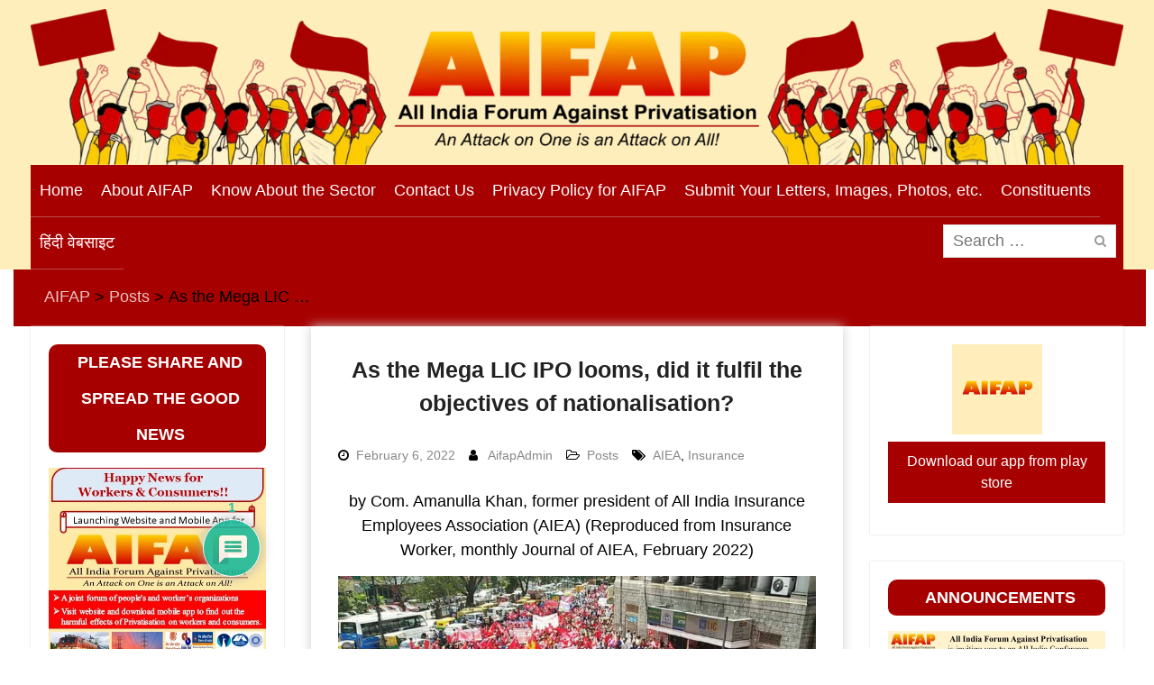

--- FILE ---
content_type: text/html; charset=UTF-8
request_url: https://aifap.org.in/3399/
body_size: 39195
content:
<!DOCTYPE html> <html lang="en-US"><head>
	    <meta charset="UTF-8">
    <meta name="viewport" content="width=device-width, initial-scale=1">
    <link rel="profile" href="http://gmpg.org/xfn/11">
    <link rel="pingback" href="">
    
<meta name='robots' content='index, follow, max-image-preview:large, max-snippet:-1, max-video-preview:-1' />

	<!-- This site is optimized with the Yoast SEO plugin v26.7 - https://yoast.com/wordpress/plugins/seo/ -->
	<title>As the Mega LIC IPO looms, did it fulfil the objectives of nationalisation? - AIFAP</title>
	<link rel="canonical" href="https://aifap.org.in/3399/" />
	<meta property="og:locale" content="en_US" />
	<meta property="og:type" content="article" />
	<meta property="og:title" content="As the Mega LIC IPO looms, did it fulfil the objectives of nationalisation? - AIFAP" />
	<meta property="og:description" content="by Com. Amanulla Khan, former president of All India Insurance Employees Association (AIEA) (Reproduced from Insurance Worker, monthly Journal of AIEA, February 2022) As the LIC IPO is about to be implemented there is a wide scale protests by the employees. The government by privatising LIC is giving in to the demands of both Indian [&hellip;]" />
	<meta property="og:url" content="https://aifap.org.in/3399/" />
	<meta property="og:site_name" content="AIFAP" />
	<meta property="article:published_time" content="2022-02-06T03:16:59+00:00" />
	<meta property="article:modified_time" content="2022-02-09T06:44:41+00:00" />
	<meta property="og:image" content="https://aifap.org.in/wp-content/uploads/2022/02/LIC_IPO_1.jpg" />
	<meta property="og:image:width" content="778" />
	<meta property="og:image:height" content="477" />
	<meta property="og:image:type" content="image/jpeg" />
	<meta name="author" content="AifapAdmin" />
	<meta name="twitter:card" content="summary_large_image" />
	<script type="application/ld+json" class="yoast-schema-graph">{"@context":"https://schema.org","@graph":[{"@type":"Article","@id":"https://aifap.org.in/3399/#article","isPartOf":{"@id":"https://aifap.org.in/3399/"},"author":{"name":"AifapAdmin","@id":"https://aifap.org.in/#/schema/person/540fc074fa3a4222d42f2910097da9a2"},"headline":"As the Mega LIC IPO looms, did it fulfil the objectives of nationalisation?","datePublished":"2022-02-06T03:16:59+00:00","dateModified":"2022-02-09T06:44:41+00:00","mainEntityOfPage":{"@id":"https://aifap.org.in/3399/"},"wordCount":186,"commentCount":1,"publisher":{"@id":"https://aifap.org.in/#organization"},"image":{"@id":"https://aifap.org.in/3399/#primaryimage"},"thumbnailUrl":"https://aifap.org.in/wp-content/uploads/2022/02/LIC_IPO_1.jpg","keywords":["AIEA","Insurance"],"articleSection":["Posts"],"inLanguage":"en-US","potentialAction":[{"@type":"CommentAction","name":"Comment","target":["https://aifap.org.in/3399/#respond"]}]},{"@type":"WebPage","@id":"https://aifap.org.in/3399/","url":"https://aifap.org.in/3399/","name":"As the Mega LIC IPO looms, did it fulfil the objectives of nationalisation? - AIFAP","isPartOf":{"@id":"https://aifap.org.in/#website"},"primaryImageOfPage":{"@id":"https://aifap.org.in/3399/#primaryimage"},"image":{"@id":"https://aifap.org.in/3399/#primaryimage"},"thumbnailUrl":"https://aifap.org.in/wp-content/uploads/2022/02/LIC_IPO_1.jpg","datePublished":"2022-02-06T03:16:59+00:00","dateModified":"2022-02-09T06:44:41+00:00","breadcrumb":{"@id":"https://aifap.org.in/3399/#breadcrumb"},"inLanguage":"en-US","potentialAction":[{"@type":"ReadAction","target":["https://aifap.org.in/3399/"]}]},{"@type":"ImageObject","inLanguage":"en-US","@id":"https://aifap.org.in/3399/#primaryimage","url":"https://aifap.org.in/wp-content/uploads/2022/02/LIC_IPO_1.jpg","contentUrl":"https://aifap.org.in/wp-content/uploads/2022/02/LIC_IPO_1.jpg","width":778,"height":477},{"@type":"BreadcrumbList","@id":"https://aifap.org.in/3399/#breadcrumb","itemListElement":[{"@type":"ListItem","position":1,"name":"Home","item":"https://aifap.org.in/"},{"@type":"ListItem","position":2,"name":"As the Mega LIC IPO looms, did it fulfil the objectives of nationalisation?"}]},{"@type":"WebSite","@id":"https://aifap.org.in/#website","url":"https://aifap.org.in/","name":"AIFAP","description":"All India Forum Against Privatisation","publisher":{"@id":"https://aifap.org.in/#organization"},"potentialAction":[{"@type":"SearchAction","target":{"@type":"EntryPoint","urlTemplate":"https://aifap.org.in/?s={search_term_string}"},"query-input":{"@type":"PropertyValueSpecification","valueRequired":true,"valueName":"search_term_string"}}],"inLanguage":"en-US"},{"@type":"Organization","@id":"https://aifap.org.in/#organization","name":"AIFAP","url":"https://aifap.org.in/","logo":{"@type":"ImageObject","inLanguage":"en-US","@id":"https://aifap.org.in/#/schema/logo/image/","url":"https://aifap.org.in/wp-content/uploads/2022/02/cropped-cropped-Logo.png","contentUrl":"https://aifap.org.in/wp-content/uploads/2022/02/cropped-cropped-Logo.png","width":512,"height":512,"caption":"AIFAP"},"image":{"@id":"https://aifap.org.in/#/schema/logo/image/"}},{"@type":"Person","@id":"https://aifap.org.in/#/schema/person/540fc074fa3a4222d42f2910097da9a2","name":"AifapAdmin","image":{"@type":"ImageObject","inLanguage":"en-US","@id":"https://aifap.org.in/#/schema/person/image/","url":"https://secure.gravatar.com/avatar/62aa6bed6b470b9b44e41512b9ad8e978c8fd68f08d642223ee505856c4c367c?s=96&d=mm&r=g","contentUrl":"https://secure.gravatar.com/avatar/62aa6bed6b470b9b44e41512b9ad8e978c8fd68f08d642223ee505856c4c367c?s=96&d=mm&r=g","caption":"AifapAdmin"},"sameAs":["https://aifap.org.in"],"url":"https://aifap.org.in"}]}</script>
	<!-- / Yoast SEO plugin. -->


<link rel='dns-prefetch' href='//static.addtoany.com' />
<link rel="alternate" title="oEmbed (JSON)" type="application/json+oembed" href="https://aifap.org.in/wp-json/oembed/1.0/embed?url=https%3A%2F%2Faifap.org.in%2F3399%2F" />
<link rel="alternate" title="oEmbed (XML)" type="text/xml+oembed" href="https://aifap.org.in/wp-json/oembed/1.0/embed?url=https%3A%2F%2Faifap.org.in%2F3399%2F&#038;format=xml" />
<style id='wp-img-auto-sizes-contain-inline-css' type='text/css'>
img:is([sizes=auto i],[sizes^="auto," i]){contain-intrinsic-size:3000px 1500px}
/*# sourceURL=wp-img-auto-sizes-contain-inline-css */
</style>

<link rel='stylesheet' id='jb_hz_bn_news-css-css' href='https://aifap.org.in/wp-content/plugins/jb-horizontal-scroller-news-ticker/css/jb-breaking-news.css?ver=6.9' type='text/css' media='all' />
<style id='wp-emoji-styles-inline-css' type='text/css'>

	img.wp-smiley, img.emoji {
		display: inline !important;
		border: none !important;
		box-shadow: none !important;
		height: 1em !important;
		width: 1em !important;
		margin: 0 0.07em !important;
		vertical-align: -0.1em !important;
		background: none !important;
		padding: 0 !important;
	}
/*# sourceURL=wp-emoji-styles-inline-css */
</style>
<link rel='stylesheet' id='wp-block-library-css' href='https://aifap.org.in/wp-includes/css/dist/block-library/style.min.css?ver=6.9' type='text/css' media='all' />
<style id='global-styles-inline-css' type='text/css'>
:root{--wp--preset--aspect-ratio--square: 1;--wp--preset--aspect-ratio--4-3: 4/3;--wp--preset--aspect-ratio--3-4: 3/4;--wp--preset--aspect-ratio--3-2: 3/2;--wp--preset--aspect-ratio--2-3: 2/3;--wp--preset--aspect-ratio--16-9: 16/9;--wp--preset--aspect-ratio--9-16: 9/16;--wp--preset--color--black: #000;--wp--preset--color--cyan-bluish-gray: #abb8c3;--wp--preset--color--white: #ffffff;--wp--preset--color--pale-pink: #f78da7;--wp--preset--color--vivid-red: #cf2e2e;--wp--preset--color--luminous-vivid-orange: #ff6900;--wp--preset--color--luminous-vivid-amber: #fcb900;--wp--preset--color--light-green-cyan: #7bdcb5;--wp--preset--color--vivid-green-cyan: #00d084;--wp--preset--color--pale-cyan-blue: #8ed1fc;--wp--preset--color--vivid-cyan-blue: #0693e3;--wp--preset--color--vivid-purple: #9b51e0;--wp--preset--color--gray: #727272;--wp--preset--color--blue: #179bd7;--wp--preset--color--navy-blue: #253b80;--wp--preset--color--light-blue: #f7fcfe;--wp--preset--color--orange: #ff6000;--wp--preset--color--green: #77a464;--wp--preset--color--red: #e4572e;--wp--preset--color--yellow: #f4a024;--wp--preset--gradient--vivid-cyan-blue-to-vivid-purple: linear-gradient(135deg,rgb(6,147,227) 0%,rgb(155,81,224) 100%);--wp--preset--gradient--light-green-cyan-to-vivid-green-cyan: linear-gradient(135deg,rgb(122,220,180) 0%,rgb(0,208,130) 100%);--wp--preset--gradient--luminous-vivid-amber-to-luminous-vivid-orange: linear-gradient(135deg,rgb(252,185,0) 0%,rgb(255,105,0) 100%);--wp--preset--gradient--luminous-vivid-orange-to-vivid-red: linear-gradient(135deg,rgb(255,105,0) 0%,rgb(207,46,46) 100%);--wp--preset--gradient--very-light-gray-to-cyan-bluish-gray: linear-gradient(135deg,rgb(238,238,238) 0%,rgb(169,184,195) 100%);--wp--preset--gradient--cool-to-warm-spectrum: linear-gradient(135deg,rgb(74,234,220) 0%,rgb(151,120,209) 20%,rgb(207,42,186) 40%,rgb(238,44,130) 60%,rgb(251,105,98) 80%,rgb(254,248,76) 100%);--wp--preset--gradient--blush-light-purple: linear-gradient(135deg,rgb(255,206,236) 0%,rgb(152,150,240) 100%);--wp--preset--gradient--blush-bordeaux: linear-gradient(135deg,rgb(254,205,165) 0%,rgb(254,45,45) 50%,rgb(107,0,62) 100%);--wp--preset--gradient--luminous-dusk: linear-gradient(135deg,rgb(255,203,112) 0%,rgb(199,81,192) 50%,rgb(65,88,208) 100%);--wp--preset--gradient--pale-ocean: linear-gradient(135deg,rgb(255,245,203) 0%,rgb(182,227,212) 50%,rgb(51,167,181) 100%);--wp--preset--gradient--electric-grass: linear-gradient(135deg,rgb(202,248,128) 0%,rgb(113,206,126) 100%);--wp--preset--gradient--midnight: linear-gradient(135deg,rgb(2,3,129) 0%,rgb(40,116,252) 100%);--wp--preset--font-size--small: 13px;--wp--preset--font-size--medium: 20px;--wp--preset--font-size--large: 30px;--wp--preset--font-size--x-large: 42px;--wp--preset--font-size--normal: 14px;--wp--preset--font-size--huge: 36px;--wp--preset--spacing--20: 0.44rem;--wp--preset--spacing--30: 0.67rem;--wp--preset--spacing--40: 1rem;--wp--preset--spacing--50: 1.5rem;--wp--preset--spacing--60: 2.25rem;--wp--preset--spacing--70: 3.38rem;--wp--preset--spacing--80: 5.06rem;--wp--preset--shadow--natural: 6px 6px 9px rgba(0, 0, 0, 0.2);--wp--preset--shadow--deep: 12px 12px 50px rgba(0, 0, 0, 0.4);--wp--preset--shadow--sharp: 6px 6px 0px rgba(0, 0, 0, 0.2);--wp--preset--shadow--outlined: 6px 6px 0px -3px rgb(255, 255, 255), 6px 6px rgb(0, 0, 0);--wp--preset--shadow--crisp: 6px 6px 0px rgb(0, 0, 0);}:where(.is-layout-flex){gap: 0.5em;}:where(.is-layout-grid){gap: 0.5em;}body .is-layout-flex{display: flex;}.is-layout-flex{flex-wrap: wrap;align-items: center;}.is-layout-flex > :is(*, div){margin: 0;}body .is-layout-grid{display: grid;}.is-layout-grid > :is(*, div){margin: 0;}:where(.wp-block-columns.is-layout-flex){gap: 2em;}:where(.wp-block-columns.is-layout-grid){gap: 2em;}:where(.wp-block-post-template.is-layout-flex){gap: 1.25em;}:where(.wp-block-post-template.is-layout-grid){gap: 1.25em;}.has-black-color{color: var(--wp--preset--color--black) !important;}.has-cyan-bluish-gray-color{color: var(--wp--preset--color--cyan-bluish-gray) !important;}.has-white-color{color: var(--wp--preset--color--white) !important;}.has-pale-pink-color{color: var(--wp--preset--color--pale-pink) !important;}.has-vivid-red-color{color: var(--wp--preset--color--vivid-red) !important;}.has-luminous-vivid-orange-color{color: var(--wp--preset--color--luminous-vivid-orange) !important;}.has-luminous-vivid-amber-color{color: var(--wp--preset--color--luminous-vivid-amber) !important;}.has-light-green-cyan-color{color: var(--wp--preset--color--light-green-cyan) !important;}.has-vivid-green-cyan-color{color: var(--wp--preset--color--vivid-green-cyan) !important;}.has-pale-cyan-blue-color{color: var(--wp--preset--color--pale-cyan-blue) !important;}.has-vivid-cyan-blue-color{color: var(--wp--preset--color--vivid-cyan-blue) !important;}.has-vivid-purple-color{color: var(--wp--preset--color--vivid-purple) !important;}.has-black-background-color{background-color: var(--wp--preset--color--black) !important;}.has-cyan-bluish-gray-background-color{background-color: var(--wp--preset--color--cyan-bluish-gray) !important;}.has-white-background-color{background-color: var(--wp--preset--color--white) !important;}.has-pale-pink-background-color{background-color: var(--wp--preset--color--pale-pink) !important;}.has-vivid-red-background-color{background-color: var(--wp--preset--color--vivid-red) !important;}.has-luminous-vivid-orange-background-color{background-color: var(--wp--preset--color--luminous-vivid-orange) !important;}.has-luminous-vivid-amber-background-color{background-color: var(--wp--preset--color--luminous-vivid-amber) !important;}.has-light-green-cyan-background-color{background-color: var(--wp--preset--color--light-green-cyan) !important;}.has-vivid-green-cyan-background-color{background-color: var(--wp--preset--color--vivid-green-cyan) !important;}.has-pale-cyan-blue-background-color{background-color: var(--wp--preset--color--pale-cyan-blue) !important;}.has-vivid-cyan-blue-background-color{background-color: var(--wp--preset--color--vivid-cyan-blue) !important;}.has-vivid-purple-background-color{background-color: var(--wp--preset--color--vivid-purple) !important;}.has-black-border-color{border-color: var(--wp--preset--color--black) !important;}.has-cyan-bluish-gray-border-color{border-color: var(--wp--preset--color--cyan-bluish-gray) !important;}.has-white-border-color{border-color: var(--wp--preset--color--white) !important;}.has-pale-pink-border-color{border-color: var(--wp--preset--color--pale-pink) !important;}.has-vivid-red-border-color{border-color: var(--wp--preset--color--vivid-red) !important;}.has-luminous-vivid-orange-border-color{border-color: var(--wp--preset--color--luminous-vivid-orange) !important;}.has-luminous-vivid-amber-border-color{border-color: var(--wp--preset--color--luminous-vivid-amber) !important;}.has-light-green-cyan-border-color{border-color: var(--wp--preset--color--light-green-cyan) !important;}.has-vivid-green-cyan-border-color{border-color: var(--wp--preset--color--vivid-green-cyan) !important;}.has-pale-cyan-blue-border-color{border-color: var(--wp--preset--color--pale-cyan-blue) !important;}.has-vivid-cyan-blue-border-color{border-color: var(--wp--preset--color--vivid-cyan-blue) !important;}.has-vivid-purple-border-color{border-color: var(--wp--preset--color--vivid-purple) !important;}.has-vivid-cyan-blue-to-vivid-purple-gradient-background{background: var(--wp--preset--gradient--vivid-cyan-blue-to-vivid-purple) !important;}.has-light-green-cyan-to-vivid-green-cyan-gradient-background{background: var(--wp--preset--gradient--light-green-cyan-to-vivid-green-cyan) !important;}.has-luminous-vivid-amber-to-luminous-vivid-orange-gradient-background{background: var(--wp--preset--gradient--luminous-vivid-amber-to-luminous-vivid-orange) !important;}.has-luminous-vivid-orange-to-vivid-red-gradient-background{background: var(--wp--preset--gradient--luminous-vivid-orange-to-vivid-red) !important;}.has-very-light-gray-to-cyan-bluish-gray-gradient-background{background: var(--wp--preset--gradient--very-light-gray-to-cyan-bluish-gray) !important;}.has-cool-to-warm-spectrum-gradient-background{background: var(--wp--preset--gradient--cool-to-warm-spectrum) !important;}.has-blush-light-purple-gradient-background{background: var(--wp--preset--gradient--blush-light-purple) !important;}.has-blush-bordeaux-gradient-background{background: var(--wp--preset--gradient--blush-bordeaux) !important;}.has-luminous-dusk-gradient-background{background: var(--wp--preset--gradient--luminous-dusk) !important;}.has-pale-ocean-gradient-background{background: var(--wp--preset--gradient--pale-ocean) !important;}.has-electric-grass-gradient-background{background: var(--wp--preset--gradient--electric-grass) !important;}.has-midnight-gradient-background{background: var(--wp--preset--gradient--midnight) !important;}.has-small-font-size{font-size: var(--wp--preset--font-size--small) !important;}.has-medium-font-size{font-size: var(--wp--preset--font-size--medium) !important;}.has-large-font-size{font-size: var(--wp--preset--font-size--large) !important;}.has-x-large-font-size{font-size: var(--wp--preset--font-size--x-large) !important;}
/*# sourceURL=global-styles-inline-css */
</style>

<style id='classic-theme-styles-inline-css' type='text/css'>
/*! This file is auto-generated */
.wp-block-button__link{color:#fff;background-color:#32373c;border-radius:9999px;box-shadow:none;text-decoration:none;padding:calc(.667em + 2px) calc(1.333em + 2px);font-size:1.125em}.wp-block-file__button{background:#32373c;color:#fff;text-decoration:none}
/*# sourceURL=/wp-includes/css/classic-themes.min.css */
</style>
<link rel='stylesheet' id='contact-form-7-css' href='https://aifap.org.in/wp-content/plugins/contact-form-7/includes/css/styles.css?ver=6.1.4' type='text/css' media='all' />
<link rel='stylesheet' id='likebtn_style-css' href='https://aifap.org.in/wp-content/plugins/likebtn-like-button/public/css/style.css?ver=6.9' type='text/css' media='all' />
<link rel='stylesheet' id='mfcf7_zl_button_style-css' href='https://aifap.org.in/wp-content/plugins/multiline-files-for-contact-form-7/css/style.css?12&#038;ver=6.9' type='text/css' media='all' />
<link rel='stylesheet' id='university-hub-font-awesome-css' href='https://aifap.org.in/wp-content/themes/university-hub/third-party/font-awesome/css/font-awesome.min.css?ver=4.7.0' type='text/css' media='all' />
<link rel='stylesheet' id='university-hub-google-fonts-css' href='https://aifap.org.in/wp-content/fonts/e41782b51ad0e5814368423af28b4394.css' type='text/css' media='all' />
<link rel='stylesheet' id='university-hub-style-css' href='https://aifap.org.in/wp-content/themes/university-hub/style.css?ver=20250718-182812' type='text/css' media='all' />
<link rel='stylesheet' id='university-hub-block-style-css' href='https://aifap.org.in/wp-content/themes/university-hub/css/blocks.css?ver=20211006' type='text/css' media='all' />
<link rel='stylesheet' id='newsletter-css' href='https://aifap.org.in/wp-content/plugins/newsletter/style.css?ver=9.1.0' type='text/css' media='all' />
<link rel='stylesheet' id='wpdiscuz-frontend-css-css' href='https://aifap.org.in/wp-content/plugins/wpdiscuz/themes/default/style.css?ver=7.6.44' type='text/css' media='all' />
<style id='wpdiscuz-frontend-css-inline-css' type='text/css'>
 #wpdcom .wpd-blog-administrator .wpd-comment-label{color:#ffffff;background-color:#00B38F;border:none}#wpdcom .wpd-blog-administrator .wpd-comment-author, #wpdcom .wpd-blog-administrator .wpd-comment-author a{color:#00B38F}#wpdcom.wpd-layout-1 .wpd-comment .wpd-blog-administrator .wpd-avatar img{border-color:#00B38F}#wpdcom.wpd-layout-2 .wpd-comment.wpd-reply .wpd-comment-wrap.wpd-blog-administrator{border-left:3px solid #00B38F}#wpdcom.wpd-layout-2 .wpd-comment .wpd-blog-administrator .wpd-avatar img{border-bottom-color:#00B38F}#wpdcom.wpd-layout-3 .wpd-blog-administrator .wpd-comment-subheader{border-top:1px dashed #00B38F}#wpdcom.wpd-layout-3 .wpd-reply .wpd-blog-administrator .wpd-comment-right{border-left:1px solid #00B38F}#wpdcom .wpd-blog-editor .wpd-comment-label{color:#ffffff;background-color:#00B38F;border:none}#wpdcom .wpd-blog-editor .wpd-comment-author, #wpdcom .wpd-blog-editor .wpd-comment-author a{color:#00B38F}#wpdcom.wpd-layout-1 .wpd-comment .wpd-blog-editor .wpd-avatar img{border-color:#00B38F}#wpdcom.wpd-layout-2 .wpd-comment.wpd-reply .wpd-comment-wrap.wpd-blog-editor{border-left:3px solid #00B38F}#wpdcom.wpd-layout-2 .wpd-comment .wpd-blog-editor .wpd-avatar img{border-bottom-color:#00B38F}#wpdcom.wpd-layout-3 .wpd-blog-editor .wpd-comment-subheader{border-top:1px dashed #00B38F}#wpdcom.wpd-layout-3 .wpd-reply .wpd-blog-editor .wpd-comment-right{border-left:1px solid #00B38F}#wpdcom .wpd-blog-author .wpd-comment-label{color:#ffffff;background-color:#00B38F;border:none}#wpdcom .wpd-blog-author .wpd-comment-author, #wpdcom .wpd-blog-author .wpd-comment-author a{color:#00B38F}#wpdcom.wpd-layout-1 .wpd-comment .wpd-blog-author .wpd-avatar img{border-color:#00B38F}#wpdcom.wpd-layout-2 .wpd-comment .wpd-blog-author .wpd-avatar img{border-bottom-color:#00B38F}#wpdcom.wpd-layout-3 .wpd-blog-author .wpd-comment-subheader{border-top:1px dashed #00B38F}#wpdcom.wpd-layout-3 .wpd-reply .wpd-blog-author .wpd-comment-right{border-left:1px solid #00B38F}#wpdcom .wpd-blog-contributor .wpd-comment-label{color:#ffffff;background-color:#00B38F;border:none}#wpdcom .wpd-blog-contributor .wpd-comment-author, #wpdcom .wpd-blog-contributor .wpd-comment-author a{color:#00B38F}#wpdcom.wpd-layout-1 .wpd-comment .wpd-blog-contributor .wpd-avatar img{border-color:#00B38F}#wpdcom.wpd-layout-2 .wpd-comment .wpd-blog-contributor .wpd-avatar img{border-bottom-color:#00B38F}#wpdcom.wpd-layout-3 .wpd-blog-contributor .wpd-comment-subheader{border-top:1px dashed #00B38F}#wpdcom.wpd-layout-3 .wpd-reply .wpd-blog-contributor .wpd-comment-right{border-left:1px solid #00B38F}#wpdcom .wpd-blog-subscriber .wpd-comment-label{color:#ffffff;background-color:#00B38F;border:none}#wpdcom .wpd-blog-subscriber .wpd-comment-author, #wpdcom .wpd-blog-subscriber .wpd-comment-author a{color:#00B38F}#wpdcom.wpd-layout-2 .wpd-comment .wpd-blog-subscriber .wpd-avatar img{border-bottom-color:#00B38F}#wpdcom.wpd-layout-3 .wpd-blog-subscriber .wpd-comment-subheader{border-top:1px dashed #00B38F}#wpdcom .wpd-blog-wpseo_manager .wpd-comment-label{color:#ffffff;background-color:#00B38F;border:none}#wpdcom .wpd-blog-wpseo_manager .wpd-comment-author, #wpdcom .wpd-blog-wpseo_manager .wpd-comment-author a{color:#00B38F}#wpdcom.wpd-layout-1 .wpd-comment .wpd-blog-wpseo_manager .wpd-avatar img{border-color:#00B38F}#wpdcom.wpd-layout-2 .wpd-comment .wpd-blog-wpseo_manager .wpd-avatar img{border-bottom-color:#00B38F}#wpdcom.wpd-layout-3 .wpd-blog-wpseo_manager .wpd-comment-subheader{border-top:1px dashed #00B38F}#wpdcom.wpd-layout-3 .wpd-reply .wpd-blog-wpseo_manager .wpd-comment-right{border-left:1px solid #00B38F}#wpdcom .wpd-blog-wpseo_editor .wpd-comment-label{color:#ffffff;background-color:#00B38F;border:none}#wpdcom .wpd-blog-wpseo_editor .wpd-comment-author, #wpdcom .wpd-blog-wpseo_editor .wpd-comment-author a{color:#00B38F}#wpdcom.wpd-layout-1 .wpd-comment .wpd-blog-wpseo_editor .wpd-avatar img{border-color:#00B38F}#wpdcom.wpd-layout-2 .wpd-comment .wpd-blog-wpseo_editor .wpd-avatar img{border-bottom-color:#00B38F}#wpdcom.wpd-layout-3 .wpd-blog-wpseo_editor .wpd-comment-subheader{border-top:1px dashed #00B38F}#wpdcom.wpd-layout-3 .wpd-reply .wpd-blog-wpseo_editor .wpd-comment-right{border-left:1px solid #00B38F}#wpdcom .wpd-blog-post_author .wpd-comment-label{color:#ffffff;background-color:#00B38F;border:none}#wpdcom .wpd-blog-post_author .wpd-comment-author, #wpdcom .wpd-blog-post_author .wpd-comment-author a{color:#00B38F}#wpdcom .wpd-blog-post_author .wpd-avatar img{border-color:#00B38F}#wpdcom.wpd-layout-1 .wpd-comment .wpd-blog-post_author .wpd-avatar img{border-color:#00B38F}#wpdcom.wpd-layout-2 .wpd-comment.wpd-reply .wpd-comment-wrap.wpd-blog-post_author{border-left:3px solid #00B38F}#wpdcom.wpd-layout-2 .wpd-comment .wpd-blog-post_author .wpd-avatar img{border-bottom-color:#00B38F}#wpdcom.wpd-layout-3 .wpd-blog-post_author .wpd-comment-subheader{border-top:1px dashed #00B38F}#wpdcom.wpd-layout-3 .wpd-reply .wpd-blog-post_author .wpd-comment-right{border-left:1px solid #00B38F}#wpdcom .wpd-blog-guest .wpd-comment-label{color:#ffffff;background-color:#00B38F;border:none}#wpdcom .wpd-blog-guest .wpd-comment-author, #wpdcom .wpd-blog-guest .wpd-comment-author a{color:#00B38F}#wpdcom.wpd-layout-3 .wpd-blog-guest .wpd-comment-subheader{border-top:1px dashed #00B38F}#comments, #respond, .comments-area, #wpdcom{}#wpdcom .ql-editor > *{color:#777777}#wpdcom .ql-editor::before{}#wpdcom .ql-toolbar{border:1px solid #DDDDDD;border-top:none}#wpdcom .ql-container{border:1px solid #DDDDDD;border-bottom:none}#wpdcom .wpd-form-row .wpdiscuz-item input[type="text"], #wpdcom .wpd-form-row .wpdiscuz-item input[type="email"], #wpdcom .wpd-form-row .wpdiscuz-item input[type="url"], #wpdcom .wpd-form-row .wpdiscuz-item input[type="color"], #wpdcom .wpd-form-row .wpdiscuz-item input[type="date"], #wpdcom .wpd-form-row .wpdiscuz-item input[type="datetime"], #wpdcom .wpd-form-row .wpdiscuz-item input[type="datetime-local"], #wpdcom .wpd-form-row .wpdiscuz-item input[type="month"], #wpdcom .wpd-form-row .wpdiscuz-item input[type="number"], #wpdcom .wpd-form-row .wpdiscuz-item input[type="time"], #wpdcom textarea, #wpdcom select{border:1px solid #DDDDDD;color:#777777}#wpdcom .wpd-form-row .wpdiscuz-item textarea{border:1px solid #DDDDDD}#wpdcom input::placeholder, #wpdcom textarea::placeholder, #wpdcom input::-moz-placeholder, #wpdcom textarea::-webkit-input-placeholder{}#wpdcom .wpd-comment-text{color:#777777}#wpdcom .wpd-thread-head .wpd-thread-info{border-bottom:2px solid #00B38F}#wpdcom .wpd-thread-head .wpd-thread-info.wpd-reviews-tab svg{fill:#00B38F}#wpdcom .wpd-thread-head .wpdiscuz-user-settings{border-bottom:2px solid #00B38F}#wpdcom .wpd-thread-head .wpdiscuz-user-settings:hover{color:#00B38F}#wpdcom .wpd-comment .wpd-follow-link:hover{color:#00B38F}#wpdcom .wpd-comment-status .wpd-sticky{color:#00B38F}#wpdcom .wpd-thread-filter .wpdf-active{color:#00B38F;border-bottom-color:#00B38F}#wpdcom .wpd-comment-info-bar{border:1px dashed #33c3a6;background:#e6f8f4}#wpdcom .wpd-comment-info-bar .wpd-current-view i{color:#00B38F}#wpdcom .wpd-filter-view-all:hover{background:#00B38F}#wpdcom .wpdiscuz-item .wpdiscuz-rating > label{color:#DDDDDD}#wpdcom .wpdiscuz-item .wpdiscuz-rating:not(:checked) > label:hover, .wpdiscuz-rating:not(:checked) > label:hover ~ label{}#wpdcom .wpdiscuz-item .wpdiscuz-rating > input ~ label:hover, #wpdcom .wpdiscuz-item .wpdiscuz-rating > input:not(:checked) ~ label:hover ~ label, #wpdcom .wpdiscuz-item .wpdiscuz-rating > input:not(:checked) ~ label:hover ~ label{color:#FFED85}#wpdcom .wpdiscuz-item .wpdiscuz-rating > input:checked ~ label:hover, #wpdcom .wpdiscuz-item .wpdiscuz-rating > input:checked ~ label:hover, #wpdcom .wpdiscuz-item .wpdiscuz-rating > label:hover ~ input:checked ~ label, #wpdcom .wpdiscuz-item .wpdiscuz-rating > input:checked + label:hover ~ label, #wpdcom .wpdiscuz-item .wpdiscuz-rating > input:checked ~ label:hover ~ label, .wpd-custom-field .wcf-active-star, #wpdcom .wpdiscuz-item .wpdiscuz-rating > input:checked ~ label{color:#FFD700}#wpd-post-rating .wpd-rating-wrap .wpd-rating-stars svg .wpd-star{fill:#DDDDDD}#wpd-post-rating .wpd-rating-wrap .wpd-rating-stars svg .wpd-active{fill:#FFD700}#wpd-post-rating .wpd-rating-wrap .wpd-rate-starts svg .wpd-star{fill:#DDDDDD}#wpd-post-rating .wpd-rating-wrap .wpd-rate-starts:hover svg .wpd-star{fill:#FFED85}#wpd-post-rating.wpd-not-rated .wpd-rating-wrap .wpd-rate-starts svg:hover ~ svg .wpd-star{fill:#DDDDDD}.wpdiscuz-post-rating-wrap .wpd-rating .wpd-rating-wrap .wpd-rating-stars svg .wpd-star{fill:#DDDDDD}.wpdiscuz-post-rating-wrap .wpd-rating .wpd-rating-wrap .wpd-rating-stars svg .wpd-active{fill:#FFD700}#wpdcom .wpd-comment .wpd-follow-active{color:#ff7a00}#wpdcom .page-numbers{color:#555;border:#555 1px solid}#wpdcom span.current{background:#555}#wpdcom.wpd-layout-1 .wpd-new-loaded-comment > .wpd-comment-wrap > .wpd-comment-right{background:#FFFAD6}#wpdcom.wpd-layout-2 .wpd-new-loaded-comment.wpd-comment > .wpd-comment-wrap > .wpd-comment-right{background:#FFFAD6}#wpdcom.wpd-layout-2 .wpd-new-loaded-comment.wpd-comment.wpd-reply > .wpd-comment-wrap > .wpd-comment-right{background:transparent}#wpdcom.wpd-layout-2 .wpd-new-loaded-comment.wpd-comment.wpd-reply > .wpd-comment-wrap{background:#FFFAD6}#wpdcom.wpd-layout-3 .wpd-new-loaded-comment.wpd-comment > .wpd-comment-wrap > .wpd-comment-right{background:#FFFAD6}#wpdcom .wpd-follow:hover i, #wpdcom .wpd-unfollow:hover i, #wpdcom .wpd-comment .wpd-follow-active:hover i{color:#00B38F}#wpdcom .wpdiscuz-readmore{cursor:pointer;color:#00B38F}.wpd-custom-field .wcf-pasiv-star, #wpcomm .wpdiscuz-item .wpdiscuz-rating > label{color:#DDDDDD}.wpd-wrapper .wpd-list-item.wpd-active{border-top:3px solid #00B38F}#wpdcom.wpd-layout-2 .wpd-comment.wpd-reply.wpd-unapproved-comment .wpd-comment-wrap{border-left:3px solid #FFFAD6}#wpdcom.wpd-layout-3 .wpd-comment.wpd-reply.wpd-unapproved-comment .wpd-comment-right{border-left:1px solid #FFFAD6}#wpdcom .wpd-prim-button{background-color:#07B290;color:#FFFFFF}#wpdcom .wpd_label__check i.wpdicon-on{color:#07B290;border:1px solid #83d9c8}#wpd-bubble-wrapper #wpd-bubble-all-comments-count{color:#1DB99A}#wpd-bubble-wrapper > div{background-color:#1DB99A}#wpd-bubble-wrapper > #wpd-bubble #wpd-bubble-add-message{background-color:#1DB99A}#wpd-bubble-wrapper > #wpd-bubble #wpd-bubble-add-message::before{border-left-color:#1DB99A;border-right-color:#1DB99A}#wpd-bubble-wrapper.wpd-right-corner > #wpd-bubble #wpd-bubble-add-message::before{border-left-color:#1DB99A;border-right-color:#1DB99A}.wpd-inline-icon-wrapper path.wpd-inline-icon-first{fill:#1DB99A}.wpd-inline-icon-count{background-color:#1DB99A}.wpd-inline-icon-count::before{border-right-color:#1DB99A}.wpd-inline-form-wrapper::before{border-bottom-color:#1DB99A}.wpd-inline-form-question{background-color:#1DB99A}.wpd-inline-form{background-color:#1DB99A}.wpd-last-inline-comments-wrapper{border-color:#1DB99A}.wpd-last-inline-comments-wrapper::before{border-bottom-color:#1DB99A}.wpd-last-inline-comments-wrapper .wpd-view-all-inline-comments{background:#1DB99A}.wpd-last-inline-comments-wrapper .wpd-view-all-inline-comments:hover,.wpd-last-inline-comments-wrapper .wpd-view-all-inline-comments:active,.wpd-last-inline-comments-wrapper .wpd-view-all-inline-comments:focus{background-color:#1DB99A}#wpdcom .ql-snow .ql-tooltip[data-mode="link"]::before{content:"Enter link:"}#wpdcom .ql-snow .ql-tooltip.ql-editing a.ql-action::after{content:"Save"}.comments-area{width:auto}
/*# sourceURL=wpdiscuz-frontend-css-inline-css */
</style>
<link rel='stylesheet' id='wpdiscuz-fa-css' href='https://aifap.org.in/wp-content/plugins/wpdiscuz/assets/third-party/font-awesome-5.13.0/css/fa.min.css?ver=7.6.44' type='text/css' media='all' />
<link rel='stylesheet' id='wpdiscuz-combo-css-css' href='https://aifap.org.in/wp-content/plugins/wpdiscuz/assets/css/wpdiscuz-combo.min.css?ver=6.9' type='text/css' media='all' />
<link rel='stylesheet' id='addtoany-css' href='https://aifap.org.in/wp-content/plugins/add-to-any/addtoany.min.css?ver=1.16' type='text/css' media='all' />
<script type="text/javascript" src="https://aifap.org.in/wp-includes/js/jquery/jquery.min.js?ver=3.7.1" id="jquery-core-js"></script>
<script type="text/javascript" src="https://aifap.org.in/wp-includes/js/jquery/jquery-migrate.min.js?ver=3.4.1" id="jquery-migrate-js"></script>
<script type="text/javascript" src="https://aifap.org.in/wp-content/plugins/jb-horizontal-scroller-news-ticker/js/jquery.li-scroller.1.0.js?ver=6.9" id="jb_hz_bn_news-js-js"></script>
<script type="text/javascript" id="addtoany-core-js-before">
/* <![CDATA[ */
window.a2a_config=window.a2a_config||{};a2a_config.callbacks=[];a2a_config.overlays=[];a2a_config.templates={};

//# sourceURL=addtoany-core-js-before
/* ]]> */
</script>
<script type="text/javascript" defer src="https://static.addtoany.com/menu/page.js" id="addtoany-core-js"></script>
<script type="text/javascript" defer src="https://aifap.org.in/wp-content/plugins/add-to-any/addtoany.min.js?ver=1.1" id="addtoany-jquery-js"></script>
<script type="text/javascript" id="likebtn_frontend-js-extra">
/* <![CDATA[ */
var likebtn_eh_data = {"ajaxurl":"https://aifap.org.in/wp-admin/admin-ajax.php","security":"d4b38488bf"};
//# sourceURL=likebtn_frontend-js-extra
/* ]]> */
</script>
<script type="text/javascript" src="https://aifap.org.in/wp-content/plugins/likebtn-like-button/public/js/frontend.js?ver=6.9" id="likebtn_frontend-js"></script>
<script type="text/javascript" src="https://aifap.org.in/wp-content/plugins/multiline-files-for-contact-form-7/js/zl-multine-files.js?ver=6.9" id="mfcf7_zl_multiline_files_script-js"></script>
<link rel="https://api.w.org/" href="https://aifap.org.in/wp-json/" /><link rel="alternate" title="JSON" type="application/json" href="https://aifap.org.in/wp-json/wp/v2/posts/3399" /><meta name="generator" content="WordPress 6.9" />
<link rel='shortlink' href='https://aifap.org.in/?p=3399' />
<meta name="viewport" content="width=device-width, initial-scale=1, maximum-scale=1, user-scalable=0" /><style type="text/css">
			.aiovg-player {
				display: block;
				position: relative;
				border-radius: 3px;
				padding-bottom: 56.25%;
				width: 100%;
				height: 0;	
				overflow: hidden;
			}
			
			.aiovg-player iframe,
			.aiovg-player .video-js,
			.aiovg-player .plyr {
				--plyr-color-main: #00b2ff;
				position: absolute;
				inset: 0;	
				margin: 0;
				padding: 0;
				width: 100%;
				height: 100%;
			}
		</style><style id="mystickymenu" type="text/css">#mysticky-nav { width:100%; position: static; height: auto !important; }#mysticky-nav.wrapfixed { position:fixed; left: 0px; margin-top:0px;  z-index: 99990; -webkit-transition: 0.3s; -moz-transition: 0.3s; -o-transition: 0.3s; transition: 0.3s; -ms-filter:"progid:DXImageTransform.Microsoft.Alpha(Opacity=90)"; filter: alpha(opacity=90); opacity:0.9; background-color: #f7f5e7;}#mysticky-nav.wrapfixed .myfixed{ background-color: #f7f5e7; position: relative;top: auto;left: auto;right: auto;}#mysticky-nav .myfixed { margin:0 auto; float:none; border:0px; background:none; max-width:100%; }</style>			<style type="text/css">
																															</style>
			<style type="text/css" id="custom-background-css">
body.custom-background { background-color: #ffffff; }
</style>
	<link rel="icon" href="https://aifap.org.in/wp-content/uploads/2022/02/cropped-cropped-Logo-32x32.png" sizes="32x32" />
<link rel="icon" href="https://aifap.org.in/wp-content/uploads/2022/02/cropped-cropped-Logo-192x192.png" sizes="192x192" />
<link rel="apple-touch-icon" href="https://aifap.org.in/wp-content/uploads/2022/02/cropped-cropped-Logo-180x180.png" />
<meta name="msapplication-TileImage" content="https://aifap.org.in/wp-content/uploads/2022/02/cropped-cropped-Logo-270x270.png" />
<link rel='stylesheet' id='pdfemb_embed_pdf_css-css' href='https://aifap.org.in/wp-content/plugins/PDFEmbedder-premium/css/pdfemb-embed-pdf-4.4.3.css?ver=4.4.3' type='text/css' media='all' />
<link rel='stylesheet' id='metaslider-flex-slider-css' href='https://aifap.org.in/wp-content/plugins/ml-slider/assets/sliders/flexslider/flexslider.css?ver=3.104.0' type='text/css' media='all' property='stylesheet' />
<link rel='stylesheet' id='metaslider-public-css' href='https://aifap.org.in/wp-content/plugins/ml-slider/assets/metaslider/public.css?ver=3.104.0' type='text/css' media='all' property='stylesheet' />
<style id='metaslider-public-inline-css' type='text/css'>

        #metaslider_181.flexslider .slides li {margin-right: 5px !important;}@media only screen and (max-width: 767px) { .hide-arrows-smartphone .flex-direction-nav, .hide-navigation-smartphone .flex-control-paging, .hide-navigation-smartphone .flex-control-nav, .hide-navigation-smartphone .filmstrip, .hide-slideshow-smartphone, .metaslider-hidden-content.hide-smartphone{ display: none!important; }}@media only screen and (min-width : 768px) and (max-width: 1023px) { .hide-arrows-tablet .flex-direction-nav, .hide-navigation-tablet .flex-control-paging, .hide-navigation-tablet .flex-control-nav, .hide-navigation-tablet .filmstrip, .hide-slideshow-tablet, .metaslider-hidden-content.hide-tablet{ display: none!important; }}@media only screen and (min-width : 1024px) and (max-width: 1439px) { .hide-arrows-laptop .flex-direction-nav, .hide-navigation-laptop .flex-control-paging, .hide-navigation-laptop .flex-control-nav, .hide-navigation-laptop .filmstrip, .hide-slideshow-laptop, .metaslider-hidden-content.hide-laptop{ display: none!important; }}@media only screen and (min-width : 1440px) { .hide-arrows-desktop .flex-direction-nav, .hide-navigation-desktop .flex-control-paging, .hide-navigation-desktop .flex-control-nav, .hide-navigation-desktop .filmstrip, .hide-slideshow-desktop, .metaslider-hidden-content.hide-desktop{ display: none!important; }}

        #metaslider_536.flexslider .slides li {margin-right: 5px !important;}@media only screen and (max-width: 767px) { .hide-arrows-smartphone .flex-direction-nav, .hide-navigation-smartphone .flex-control-paging, .hide-navigation-smartphone .flex-control-nav, .hide-navigation-smartphone .filmstrip, .hide-slideshow-smartphone, .metaslider-hidden-content.hide-smartphone{ display: none!important; }}@media only screen and (min-width : 768px) and (max-width: 1023px) { .hide-arrows-tablet .flex-direction-nav, .hide-navigation-tablet .flex-control-paging, .hide-navigation-tablet .flex-control-nav, .hide-navigation-tablet .filmstrip, .hide-slideshow-tablet, .metaslider-hidden-content.hide-tablet{ display: none!important; }}@media only screen and (min-width : 1024px) and (max-width: 1439px) { .hide-arrows-laptop .flex-direction-nav, .hide-navigation-laptop .flex-control-paging, .hide-navigation-laptop .flex-control-nav, .hide-navigation-laptop .filmstrip, .hide-slideshow-laptop, .metaslider-hidden-content.hide-laptop{ display: none!important; }}@media only screen and (min-width : 1440px) { .hide-arrows-desktop .flex-direction-nav, .hide-navigation-desktop .flex-control-paging, .hide-navigation-desktop .flex-control-nav, .hide-navigation-desktop .filmstrip, .hide-slideshow-desktop, .metaslider-hidden-content.hide-desktop{ display: none!important; }}
/*# sourceURL=metaslider-public-inline-css */
</style>
</head>

<body class="wp-singular post-template-default single single-post postid-3399 single-format-standard custom-background wp-custom-logo wp-embed-responsive wp-theme-university-hub metaslider-plugin group-blog global-layout-three-columns three-columns-enabled slider-disabled">

	
	    <div id="page" class="hfeed site">
    <a class="skip-link screen-reader-text" href="#content">Skip to content</a>
    		<div id="tophead">
			<div class="container">
				
				
							</div> <!-- .container -->
		</div><!--  #tophead -->
		<header id="masthead" class="site-header" role="banner"><div class="container">			    <div class="site-branding">

			<a href="https://aifap.org.in/" class="custom-logo-link" rel="home"><img width="3844" height="548" src="https://aifap.org.in/wp-content/uploads/2021/07/CroppedBanner_english.png" class="custom-logo" alt="AIFAP" decoding="async" fetchpriority="high" srcset="https://aifap.org.in/wp-content/uploads/2021/07/CroppedBanner_english.png 3844w, https://aifap.org.in/wp-content/uploads/2021/07/CroppedBanner_english-300x43.png 300w, https://aifap.org.in/wp-content/uploads/2021/07/CroppedBanner_english-1024x146.png 1024w, https://aifap.org.in/wp-content/uploads/2021/07/CroppedBanner_english-768x109.png 768w, https://aifap.org.in/wp-content/uploads/2021/07/CroppedBanner_english-1536x219.png 1536w, https://aifap.org.in/wp-content/uploads/2021/07/CroppedBanner_english-2048x292.png 2048w, https://aifap.org.in/wp-content/uploads/2021/07/CroppedBanner_english-400x57.png 400w" sizes="(max-width: 3844px) 100vw, 3844px" /></a>
										    </div><!-- .site-branding -->
	    		<div id="quick-contact">
					</div><!-- #quick-contact -->

	    <div id="main-nav">
	    	<div class="menu-wrapper">
	    		<button id="menu-toggle" class="menu-toggle" aria-controls="main-menu" aria-expanded="false">
					<i class="fa fa-bars"></i>
          			<i class="fa fa-close"></i>
		    		<span class="menu-label">Menu</span>
		    	</button>

				<div class="menu-inside-wrapper">
					 <nav id="site-navigation" class="main-navigation" role="navigation">
						<div class="menu-menu-container"><ul id="primary-menu" class="menu"><li id="menu-item-107" class="menu-item menu-item-type-custom menu-item-object-custom menu-item-home menu-item-107"><a href="https://aifap.org.in">Home</a></li>
<li id="menu-item-108" class="menu-item menu-item-type-post_type menu-item-object-page menu-item-108"><a href="https://aifap.org.in/about-aifap/">About AIFAP</a></li>
<li id="menu-item-109" class="menu-item menu-item-type-post_type menu-item-object-page menu-item-109"><a href="https://aifap.org.in/know-about-the-sector/">Know About the Sector</a></li>
<li id="menu-item-110" class="menu-item menu-item-type-post_type menu-item-object-page menu-item-110"><a href="https://aifap.org.in/contact-us/">Contact Us</a></li>
<li id="menu-item-111" class="menu-item menu-item-type-post_type menu-item-object-page menu-item-privacy-policy menu-item-111"><a rel="privacy-policy" href="https://aifap.org.in/privacy/">Privacy Policy for AIFAP</a></li>
<li id="menu-item-252" class="menu-item menu-item-type-post_type menu-item-object-page menu-item-252"><a target="_blank" href="https://aifap.org.in/submit-your-articles-and-images/">Submit Your Letters, Images, Photos, etc.</a></li>
<li id="menu-item-872" class="menu-item menu-item-type-custom menu-item-object-custom menu-item-872"><a target="_blank" href="https://aifap.org.in/constituents/">Constituents</a></li>
<li id="menu-item-422" class="menu-item menu-item-type-custom menu-item-object-custom menu-item-422"><a href="https://hindi.aifap.org.in/">हिंदी वेबसाइट</a></li>
</ul></div>					</nav><!-- #site-navigation -->

								        				        <div class="header-search-box">
				        	<div class="search-box-wrap">
	<form role="search" method="get" class="search-form" action="https://aifap.org.in/">
		<label>
		<span class="screen-reader-text">Search for:</span>
			<input class="search-field" placeholder="Search &hellip;" value="" name="s" type="search">
		</label>
		<input class="search-submit" value="&#xf002;" type="submit">
	</form><!-- .search-form -->
</div><!-- .search-box-wrap -->
				        </div>
		        	
				</div>
			</div>
	    </div> <!-- #main-nav -->
	        </div><!-- .container --></header><!-- #masthead -->
	<div id="breadcrumb"><div class="container"><span property="itemListElement" typeof="ListItem"><a property="item" typeof="WebPage" title="Go to AIFAP." href="https://aifap.org.in" class="home" ><span property="name">AIFAP</span></a><meta property="position" content="1"></span> &gt; <span property="itemListElement" typeof="ListItem"><a property="item" typeof="WebPage" title="Go to the Posts category archives." href="https://aifap.org.in/category/posts/" class="taxonomy category" ><span property="name">Posts</span></a><meta property="position" content="2"></span> &gt; <span property="itemListElement" typeof="ListItem"><span property="name" class="post post-post current-item">As the Mega LIC IPO looms, did it fulfil the objectives of nationalisation?</span><meta property="url" content="https://aifap.org.in/3399/"><meta property="position" content="3"></span></div><!-- .container --></div><!-- #breadcrumb --><div id="content" class="site-content"><div class="container"><div class="inner-wrapper">    
	<div id="primary" class="content-area">
		<main id="main" class="site-main" role="main">

		
			
<article id="post-3399" class="post-3399 post type-post status-publish format-standard has-post-thumbnail hentry category-posts tag-aiea tag-insurance">
	<header class="entry-header">
		<h1 class="entry-title">As the Mega LIC IPO looms, did it fulfil the objectives of nationalisation?</h1>	</header><!-- .entry-header -->
	<footer class="entry-footer">
		<span class="posted-on"><a href="https://aifap.org.in/3399/" rel="bookmark"><time class="entry-date published" datetime="2022-02-06T08:46:59+05:30">February 6, 2022</time><time class="updated" datetime="2022-02-09T12:14:41+05:30">February 9, 2022</time></a></span><span class="byline"> <span class="author vcard"><a class="url fn n" href="https://aifap.org.in">AifapAdmin</a></span></span><span class="cat-links"><a href="https://aifap.org.in/category/posts/" rel="category tag">Posts</a></span><span class="tags-links"><a href="https://aifap.org.in/tag/aiea/" rel="tag">AIEA</a>, <a href="https://aifap.org.in/tag/insurance/" rel="tag">Insurance</a></span>	</footer><!-- .entry-footer -->

    
	<div class="entry-content-wrapper">
		<div class="entry-content">
			<p style="text-align: center;">by Com. Amanulla Khan, former president of All India Insurance Employees Association (AIEA) (Reproduced from Insurance Worker, monthly Journal of AIEA, February 2022)</p>
<p><img decoding="async" class="aligncenter size-full wp-image-3405" src="https://aifap.org.in/wp-content/uploads/2022/02/LIC_IPO_1.jpg" alt="" width="778" height="477" srcset="https://aifap.org.in/wp-content/uploads/2022/02/LIC_IPO_1.jpg 778w, https://aifap.org.in/wp-content/uploads/2022/02/LIC_IPO_1-300x184.jpg 300w, https://aifap.org.in/wp-content/uploads/2022/02/LIC_IPO_1-768x471.jpg 768w, https://aifap.org.in/wp-content/uploads/2022/02/LIC_IPO_1-400x245.jpg 400w" sizes="(max-width: 778px) 100vw, 778px" /></p>
<p>As the LIC IPO is about to be implemented there is a wide scale protests by the employees. The government by privatising LIC is giving in to the demands of both Indian and foreign private companies who want to buy LIC at a later date and take its place as the major insurer. The common people will have to pay high insurance rates as a result of this move. LIC is too important an institution to be privatised. The LIC IPO which would certainly lead to future privatisation of this great institution has serious ramifications for the entire national economy. Therefore, it is the responsibility of the entire society to oppose the government move towards disinvestment in LIC and its ultimate privatisation in the interests of the national economy and economic freedom.</p>
<p>&nbsp;</p>
<a href="https://aifap.org.in/wp-content/uploads/2022/02/Upload.As-the-mega-LIC-IPO.pdf" class="pdfemb-viewer" style="" data-width="max" data-height="max" data-mobile-width="50"  data-scrollbar="vertical" data-download="on" data-tracking="on" data-newwindow="on" data-pagetextbox="off" data-scrolltotop="off" data-startzoom="100" data-startfpzoom="100" data-toolbar="top" data-toolbar-fixed="on">Upload.As the mega LIC IPO<br/></a>
<div class="likebtn_container" style="text-align:right;"><p><br></p><!-- LikeBtn.com BEGIN --><span class="likebtn-wrapper"  data-identifier="post_3399"  data-site_id="61950d69943ec9e22bf67973"  data-theme="custom"  data-btn_size="60"  data-icon_l="hrt1"  data-icon_size="50"  data-icon_l_c="#9b9b9b"  data-icon_l_c_v="#dd3333"  data-icon_d_c_v="#777777"  data-label_c_v="#dd3333"  data-counter_l_c="#dd3333"  data-bg_c="#ffffff"  data-bg_c_v="#ffffff"  data-brdr_c="#ffffff"  data-f_size="14"  data-ef_voting="push"  data-dislike_enabled="false"  data-icon_dislike_show="false"  data-white_label="true"  data-popup_disabled="true"  data-i18n_like_tooltip="Clicke on the heart if you liked this"  data-i18n_unlike_tooltip="You have liked this"  data-style=""  data-unlike_allowed=""  data-show_copyright=""  data-item_url="https://aifap.org.in/3399/"  data-item_title="As the Mega LIC IPO looms, did it fulfil the objectives of nationalisation?"  data-item_image="https://aifap.org.in/wp-content/uploads/2022/02/LIC_IPO_1.jpg"  data-item_date="2022-02-06T08:46:59+05:30"  data-engine="WordPress"  data-plugin_v="2.6.58"  data-prx="https://aifap.org.in/wp-admin/admin-ajax.php?action=likebtn_prx"  data-event_handler="likebtn_eh" ></span><!-- LikeBtn.com END --></div><div class="addtoany_share_save_container addtoany_content addtoany_content_bottom"><div class="a2a_kit a2a_kit_size_32 addtoany_list" data-a2a-url="https://aifap.org.in/3399/" data-a2a-title="As the Mega LIC IPO looms, did it fulfil the objectives of nationalisation?"><a class="a2a_button_facebook" href="https://www.addtoany.com/add_to/facebook?linkurl=https%3A%2F%2Faifap.org.in%2F3399%2F&amp;linkname=As%20the%20Mega%20LIC%20IPO%20looms%2C%20did%20it%20fulfil%20the%20objectives%20of%20nationalisation%3F" title="Facebook" rel="nofollow noopener" target="_blank"></a><a class="a2a_button_email" href="https://www.addtoany.com/add_to/email?linkurl=https%3A%2F%2Faifap.org.in%2F3399%2F&amp;linkname=As%20the%20Mega%20LIC%20IPO%20looms%2C%20did%20it%20fulfil%20the%20objectives%20of%20nationalisation%3F" title="Email" rel="nofollow noopener" target="_blank"></a><a class="a2a_button_whatsapp" href="https://www.addtoany.com/add_to/whatsapp?linkurl=https%3A%2F%2Faifap.org.in%2F3399%2F&amp;linkname=As%20the%20Mega%20LIC%20IPO%20looms%2C%20did%20it%20fulfil%20the%20objectives%20of%20nationalisation%3F" title="WhatsApp" rel="nofollow noopener" target="_blank"></a><a class="a2a_dd addtoany_share_save addtoany_share" href="https://www.addtoany.com/share"></a></div></div>					</div><!-- .entry-content -->
	</div><!-- .entry-content-wrapper -->

</article><!-- #post-## -->

			
	<nav class="navigation post-navigation" aria-label="Posts">
		<h2 class="screen-reader-text">Post navigation</h2>
		<div class="nav-links"><div class="nav-previous"><a href="https://aifap.org.in/3396/" rel="prev"><span class="meta-nav" aria-hidden="true">Previous</span> <span class="screen-reader-text">Previous post:</span> <span class="post-title">Welcome to the New Member of AIFAP</span></a></div><div class="nav-next"><a href="https://aifap.org.in/3407/" rel="next"><span class="meta-nav" aria-hidden="true">Next</span> <span class="screen-reader-text">Next post:</span> <span class="post-title">Welcome to the New Member of AIFAP</span></a></div></div>
	</nav>
			    <div class="wpdiscuz_top_clearing"></div>
    <div id='comments' class='comments-area'><div id='respond' style='width: 0;height: 0;clear: both;margin: 0;padding: 0;'></div>    <div id="wpdcom" class="wpdiscuz_unauth wpd-default wpd-layout-1 wpd-comments-open">
                    <div class="wc_social_plugin_wrapper">
                            </div>
            <div class="wpd-form-wrap">
                <div class="wpd-form-head">
                                            <div class="wpd-sbs-toggle">
                            <i class="far fa-envelope"></i> <span
                                class="wpd-sbs-title">Subscribe</span>
                            <i class="fas fa-caret-down"></i>
                        </div>
                                            <div class="wpd-auth">
                                                <div class="wpd-login">
                            <a rel="nofollow" href="https://aifap.org.in/wp-login.php?redirect_to=https%3A%2F%2Faifap.org.in%2F3399%2F"><i class='fas fa-sign-in-alt'></i> Login</a>                        </div>
                    </div>
                </div>
                                                    <div class="wpdiscuz-subscribe-bar wpdiscuz-hidden">
                                                    <form action="https://aifap.org.in/wp-admin/admin-ajax.php?action=wpdAddSubscription"
                                  method="post" id="wpdiscuz-subscribe-form">
                                <div class="wpdiscuz-subscribe-form-intro">Notify of </div>
                                <div class="wpdiscuz-subscribe-form-option"
                                     style="width:40%;">
                                    <select class="wpdiscuz_select" name="wpdiscuzSubscriptionType">
                                                                                    <option value="post">new follow-up comments</option>
                                                                                                                                <option
                                                value="all_comment" >new replies to my comments</option>
                                                                                </select>
                                </div>
                                                                    <div class="wpdiscuz-item wpdiscuz-subscribe-form-email">
                                        <input class="email" type="email" name="wpdiscuzSubscriptionEmail"
                                               required="required" value=""
                                               placeholder="Email"/>
                                    </div>
                                                                    <div class="wpdiscuz-subscribe-form-button">
                                    <input id="wpdiscuz_subscription_button" class="wpd-prim-button wpd_not_clicked"
                                           type="submit"
                                           value="&rsaquo;"
                                           name="wpdiscuz_subscription_button"/>
                                </div>
                                <input type="hidden" id="wpdiscuz_subscribe_form_nonce" name="wpdiscuz_subscribe_form_nonce" value="81f7e18fc5" /><input type="hidden" name="_wp_http_referer" value="/3399/" />                            </form>
                                                </div>
                            <div
            class="wpd-form wpd-form-wrapper wpd-main-form-wrapper" id='wpd-main-form-wrapper-0_0'>
                                        <form  method="post" enctype="multipart/form-data" data-uploading="false" class="wpd_comm_form wpd_main_comm_form"                >
                                        <div class="wpd-field-comment">
                        <div class="wpdiscuz-item wc-field-textarea">
                            <div class="wpdiscuz-textarea-wrap ">
                                                                                                        <div class="wpd-avatar">
                                        <img alt='guest' src='https://secure.gravatar.com/avatar/df598b48b4bfd55ed5201ef804bc088566dd7286d1dfcd874923bf934e989ac4?s=56&#038;d=mm&#038;r=g' srcset='https://secure.gravatar.com/avatar/df598b48b4bfd55ed5201ef804bc088566dd7286d1dfcd874923bf934e989ac4?s=112&#038;d=mm&#038;r=g 2x' class='avatar avatar-56 photo' height='56' width='56' decoding='async'/>                                    </div>
                                                <div id="wpd-editor-wraper-0_0" style="display: none;">
                <div id="wpd-editor-char-counter-0_0"
                     class="wpd-editor-char-counter"></div>
                <label style="display: none;" for="wc-textarea-0_0">Label</label>
                <textarea id="wc-textarea-0_0" name="wc_comment"
                          class="wc_comment wpd-field"></textarea>
                <div id="wpd-editor-0_0"></div>
                        <div id="wpd-editor-toolbar-0_0">
                            <button title="Bold"
                        class="ql-bold"  ></button>
                                <button title="Italic"
                        class="ql-italic"  ></button>
                                <button title="Underline"
                        class="ql-underline"  ></button>
                                <button title="Strike"
                        class="ql-strike"  ></button>
                                <button title="Ordered List"
                        class="ql-list" value='ordered' ></button>
                                <button title="Unordered List"
                        class="ql-list" value='bullet' ></button>
                                <button title="Blockquote"
                        class="ql-blockquote"  ></button>
                                <button title="Code Block"
                        class="ql-code-block"  ></button>
                                <button title="Link"
                        class="ql-link"  ></button>
                                <button title="Source Code"
                        class="ql-sourcecode"  data-wpde_button_name='sourcecode'>{}</button>
                                <button title="Spoiler"
                        class="ql-spoiler"  data-wpde_button_name='spoiler'>[+]</button>
                            <div class="wpd-editor-buttons-right">
                <span class='wmu-upload-wrap' wpd-tooltip='Attach an image to this comment' wpd-tooltip-position='left'><label class='wmu-add'><i class='far fa-image'></i><input style='display:none;' class='wmu-add-files' type='file' name='wmu_files'  accept='image/*'/></label></span>            </div>
        </div>
                    </div>
                                        </div>
                        </div>
                    </div>
                    <div class="wpd-form-foot" style='display:none;'>
                        <div class="wpdiscuz-textarea-foot">
                                                        <div class="wpdiscuz-button-actions"><div class='wmu-action-wrap'><div class='wmu-tabs wmu-images-tab wmu-hide'></div></div></div>
                        </div>
                                <div class="wpd-form-row">
                    <div class="wpd-form-col-left">
                        <div class="wpdiscuz-item wc_name-wrapper wpd-has-icon">
                                    <div class="wpd-field-icon"><i
                            class="fas fa-user"></i>
                    </div>
                                    <input id="wc_name-0_0" value="" required='required' aria-required='true'                       class="wc_name wpd-field" type="text"
                       name="wc_name"
                       placeholder="Name*"
                       maxlength="50" pattern='.{3,50}'                       title="">
                <label for="wc_name-0_0"
                       class="wpdlb">Name*</label>
                            </div>
                        <div class="wpdiscuz-item wc_email-wrapper wpd-has-icon">
                                    <div class="wpd-field-icon"><i
                            class="fas fa-at"></i>
                    </div>
                                    <input id="wc_email-0_0" value=""                        class="wc_email wpd-field" type="email"
                       name="wc_email"
                       placeholder="Email"/>
                <label for="wc_email-0_0"
                       class="wpdlb">Email</label>
                            </div>
                    <div class="wpdiscuz-item author_phone_number-wrapper">
                                    <input id="author_phone_number-0_0" required='required' aria-required='true'                   class="author_phone_number wpd-field wpd-field-number" type="number"
                   name="author_phone_number" value=""
                   placeholder="Phone Number*"  >
            <label for="author_phone_number-0_0"
                   class="wpdlb">Phone Number*</label>
                    </div>
                </div>
                <div class="wpd-form-col-right">
                    <div class="wc-field-submit">
                                                <label class="wpd_label"
                           wpd-tooltip="Notify of new replies to this comment">
                        <input id="wc_notification_new_comment-0_0"
                               class="wc_notification_new_comment-0_0 wpd_label__checkbox"
                               value="comment" type="checkbox"
                               name="wpdiscuz_notification_type" />
                        <span class="wpd_label__text">
                                <span class="wpd_label__check">
                                    <i class="fas fa-bell wpdicon wpdicon-on"></i>
                                    <i class="fas fa-bell-slash wpdicon wpdicon-off"></i>
                                </span>
                            </span>
                    </label>
                            <input id="wpd-field-submit-0_0"
                   class="wc_comm_submit wpd_not_clicked wpd-prim-button" type="submit"
                   name="submit" value="Post Comment"
                   aria-label="Post Comment"/>
        </div>
                </div>
                    <div class="clearfix"></div>
        </div>
                            </div>
                                        <input type="hidden" class="wpdiscuz_unique_id" value="0_0"
                           name="wpdiscuz_unique_id">
                                    </form>
                        </div>
                <div id="wpdiscuz_hidden_secondary_form" style="display: none;">
                    <div
            class="wpd-form wpd-form-wrapper wpd-secondary-form-wrapper" id='wpd-secondary-form-wrapper-wpdiscuzuniqueid' style='display: none;'>
                            <div class="wpd-secondary-forms-social-content"></div>
                <div class="clearfix"></div>
                                        <form  method="post" enctype="multipart/form-data" data-uploading="false" class="wpd_comm_form wpd-secondary-form-wrapper"                >
                                        <div class="wpd-field-comment">
                        <div class="wpdiscuz-item wc-field-textarea">
                            <div class="wpdiscuz-textarea-wrap ">
                                                                                                        <div class="wpd-avatar">
                                        <img alt='guest' src='https://secure.gravatar.com/avatar/960831400cfa4838c87c18914f353c2c8fd0f04817616bcf1292eeebb7cd07bd?s=56&#038;d=mm&#038;r=g' srcset='https://secure.gravatar.com/avatar/960831400cfa4838c87c18914f353c2c8fd0f04817616bcf1292eeebb7cd07bd?s=112&#038;d=mm&#038;r=g 2x' class='avatar avatar-56 photo' height='56' width='56' decoding='async'/>                                    </div>
                                                <div id="wpd-editor-wraper-wpdiscuzuniqueid" style="display: none;">
                <div id="wpd-editor-char-counter-wpdiscuzuniqueid"
                     class="wpd-editor-char-counter"></div>
                <label style="display: none;" for="wc-textarea-wpdiscuzuniqueid">Label</label>
                <textarea id="wc-textarea-wpdiscuzuniqueid" name="wc_comment"
                          class="wc_comment wpd-field"></textarea>
                <div id="wpd-editor-wpdiscuzuniqueid"></div>
                        <div id="wpd-editor-toolbar-wpdiscuzuniqueid">
                            <button title="Bold"
                        class="ql-bold"  ></button>
                                <button title="Italic"
                        class="ql-italic"  ></button>
                                <button title="Underline"
                        class="ql-underline"  ></button>
                                <button title="Strike"
                        class="ql-strike"  ></button>
                                <button title="Ordered List"
                        class="ql-list" value='ordered' ></button>
                                <button title="Unordered List"
                        class="ql-list" value='bullet' ></button>
                                <button title="Blockquote"
                        class="ql-blockquote"  ></button>
                                <button title="Code Block"
                        class="ql-code-block"  ></button>
                                <button title="Link"
                        class="ql-link"  ></button>
                                <button title="Source Code"
                        class="ql-sourcecode"  data-wpde_button_name='sourcecode'>{}</button>
                                <button title="Spoiler"
                        class="ql-spoiler"  data-wpde_button_name='spoiler'>[+]</button>
                            <div class="wpd-editor-buttons-right">
                <span class='wmu-upload-wrap' wpd-tooltip='Attach an image to this comment' wpd-tooltip-position='left'><label class='wmu-add'><i class='far fa-image'></i><input style='display:none;' class='wmu-add-files' type='file' name='wmu_files'  accept='image/*'/></label></span>            </div>
        </div>
                    </div>
                                        </div>
                        </div>
                    </div>
                    <div class="wpd-form-foot" style='display:none;'>
                        <div class="wpdiscuz-textarea-foot">
                                                        <div class="wpdiscuz-button-actions"><div class='wmu-action-wrap'><div class='wmu-tabs wmu-images-tab wmu-hide'></div></div></div>
                        </div>
                                <div class="wpd-form-row">
                    <div class="wpd-form-col-left">
                        <div class="wpdiscuz-item wc_name-wrapper wpd-has-icon">
                                    <div class="wpd-field-icon"><i
                            class="fas fa-user"></i>
                    </div>
                                    <input id="wc_name-wpdiscuzuniqueid" value="" required='required' aria-required='true'                       class="wc_name wpd-field" type="text"
                       name="wc_name"
                       placeholder="Name*"
                       maxlength="50" pattern='.{3,50}'                       title="">
                <label for="wc_name-wpdiscuzuniqueid"
                       class="wpdlb">Name*</label>
                            </div>
                        <div class="wpdiscuz-item wc_email-wrapper wpd-has-icon">
                                    <div class="wpd-field-icon"><i
                            class="fas fa-at"></i>
                    </div>
                                    <input id="wc_email-wpdiscuzuniqueid" value=""                        class="wc_email wpd-field" type="email"
                       name="wc_email"
                       placeholder="Email"/>
                <label for="wc_email-wpdiscuzuniqueid"
                       class="wpdlb">Email</label>
                            </div>
                    </div>
                <div class="wpd-form-col-right">
                    <div class="wc-field-submit">
                                                <label class="wpd_label"
                           wpd-tooltip="Notify of new replies to this comment">
                        <input id="wc_notification_new_comment-wpdiscuzuniqueid"
                               class="wc_notification_new_comment-wpdiscuzuniqueid wpd_label__checkbox"
                               value="comment" type="checkbox"
                               name="wpdiscuz_notification_type" />
                        <span class="wpd_label__text">
                                <span class="wpd_label__check">
                                    <i class="fas fa-bell wpdicon wpdicon-on"></i>
                                    <i class="fas fa-bell-slash wpdicon wpdicon-off"></i>
                                </span>
                            </span>
                    </label>
                            <input id="wpd-field-submit-wpdiscuzuniqueid"
                   class="wc_comm_submit wpd_not_clicked wpd-prim-button" type="submit"
                   name="submit" value="Post Comment"
                   aria-label="Post Comment"/>
        </div>
                </div>
                    <div class="clearfix"></div>
        </div>
                            </div>
                                        <input type="hidden" class="wpdiscuz_unique_id" value="wpdiscuzuniqueid"
                           name="wpdiscuz_unique_id">
                                    </form>
                        </div>
                </div>
                    </div>
                        <div id="wpd-threads" class="wpd-thread-wrapper">
                <div class="wpd-thread-head">
                    <div class="wpd-thread-info "
                         data-comments-count="1">
                        <span class='wpdtc' title='1'>1</span> Comment                    </div>
                                        <div class="wpd-space"></div>
                    <div class="wpd-thread-filter">
                                                    <div class="wpd-filter wpdf-reacted wpd_not_clicked "
                                 wpd-tooltip="Most reacted comment">
                                <i class="fas fa-bolt"></i></div>
                                                        <div class="wpd-filter wpdf-hottest wpd_not_clicked "
                                 wpd-tooltip="Hottest comment thread">
                                <i class="fas fa-fire"></i></div>
                                                        <div class="wpd-filter wpdf-sorting ">
                                                                        <span class="wpdiscuz-sort-button wpdiscuz-date-sort-asc wpdiscuz-sort-button-active"
                                              data-sorting="oldest">Oldest</span>
                                                                        <i class="fas fa-sort-down"></i>
                                <div class="wpdiscuz-sort-buttons">
                                                                            <span class="wpdiscuz-sort-button wpdiscuz-date-sort-desc"
                                              data-sorting="newest">Newest</span>
                                                                                <span class="wpdiscuz-sort-button wpdiscuz-vote-sort-up"
                                              data-sorting="by_vote">Most Voted</span>
                                                                        </div>
                            </div>
                                                </div>
                </div>
                <div class="wpd-comment-info-bar">
                    <div class="wpd-current-view"><i
                            class="fas fa-quote-left"></i> Inline Feedbacks                    </div>
                    <div class="wpd-filter-view-all">View all comments</div>
                </div>
                                <div class="wpd-thread-list">
                    <div id='wpd-comm-201_0' class='comment even thread-even depth-1 wpd-comment wpd_comment_level-1'><div class="wpd-comment-wrap wpd-blog-guest">
    <div class="wpd-comment-left ">
    <div class="wpd-avatar ">
    <img alt='K Swaminathan' src='https://secure.gravatar.com/avatar/e954eca24e89198685171cc767309f40c63c97264d9d70117dcfa22d8fc31c9c?s=64&#038;d=mm&#038;r=g' srcset='https://secure.gravatar.com/avatar/e954eca24e89198685171cc767309f40c63c97264d9d70117dcfa22d8fc31c9c?s=128&#038;d=mm&#038;r=g 2x' class='avatar avatar-64 photo' height='64' width='64' loading='lazy' decoding='async'/>
</div>
    
    
</div>
    <div id="comment-201" class="wpd-comment-right">
    <div class="wpd-comment-header">
    <div class="wpd-comment-author ">
    K Swaminathan
</div>
    <div class="wpd-comment-date" title="February 9, 2022 12:09 am">
    <i class='far fa-clock' aria-hidden='true'></i>
    3 years ago
</div>
    
    <div class="wpd-comment-share wpd-hidden wpd-tooltip wpd-top">
    <i class='fas fa-share-alt' aria-hidden='true'></i>
    <div class="wpd-tooltip-content">
        <a class='wc_tw' rel='noreferrer' target='_blank' href='https://twitter.com/intent/tweet?text=Excellent material for people to understand.
&url=https%3A%2F%2Faifap.org.in%2F3399%2F%23comment-201' title='Share On X'><i class='wpf-cta' aria-hidden='true'><svg xmlns='http://www.w3.org/2000/svg' viewBox='0 0 512 512'><path d='M389.2 48h70.6L305.6 224.2 487 464H345L233.7 318.6 106.5 464H35.8L200.7 275.5 26.8 48H172.4L272.9 180.9 389.2 48zM364.4 421.8h39.1L151.1 88h-42L364.4 421.8z'/></svg></i></a>
    </div>
</div>
    <div class="wpd-space"></div>
    <div class="wpd-comment-link wpd-hidden">
    <span wpd-tooltip='Comment Link' wpd-tooltip-position='left'><i class='fas fa-link' aria-hidden='true' data-wpd-clipboard='https://aifap.org.in/3399/#comment-201'></i></span>
</div>
</div>
    
    <div class="wpd-comment-text">
    <p>Excellent material for people to understand.</p>

</div>
    <div class="wpd-comment-footer">
    <div class="wpd-vote">
    <div class="wpd-vote-up wpd_not_clicked">
        <svg aria-hidden='true' focusable='false' data-prefix='fas' data-icon='plus' class='svg-inline--fa fa-plus fa-w-14' role='img' xmlns='https://www.w3.org/2000/svg' viewBox='0 0 448 512'><path d='M416 208H272V64c0-17.67-14.33-32-32-32h-32c-17.67 0-32 14.33-32 32v144H32c-17.67 0-32 14.33-32 32v32c0 17.67 14.33 32 32 32h144v144c0 17.67 14.33 32 32 32h32c17.67 0 32-14.33 32-32V304h144c17.67 0 32-14.33 32-32v-32c0-17.67-14.33-32-32-32z'></path></svg>
    </div>
    <div class='wpd-vote-result' title='0'>0</div>
    <div class="wpd-vote-down wpd_not_clicked">
        <svg aria-hidden='true' focusable='false' data-prefix='fas' data-icon='minus' class='svg-inline--fa fa-minus fa-w-14' role='img' xmlns='https://www.w3.org/2000/svg' viewBox='0 0 448 512'><path d='M416 208H32c-17.67 0-32 14.33-32 32v32c0 17.67 14.33 32 32 32h384c17.67 0 32-14.33 32-32v-32c0-17.67-14.33-32-32-32z'></path></svg>
    </div>
</div>
    <div class="wpd-reply-button">
    <svg xmlns='https://www.w3.org/2000/svg' viewBox='0 0 24 24'><path d='M10 9V5l-7 7 7 7v-4.1c5 0 8.5 1.6 11 5.1-1-5-4-10-11-11z'/><path d='M0 0h24v24H0z' fill='none'/></svg>
    <span>Reply</span>
</div>
    <div class="wpd-space"></div>
    
    
</div>
</div>
</div><div id='wpdiscuz_form_anchor-201_0'></div></div><!-- // From wpDiscuz's Caches // -->                    <div class="wpdiscuz-comment-pagination">
                                            </div>
                </div>
            </div>
                </div>
        </div>
    <div id="wpdiscuz-loading-bar"
         class="wpdiscuz-loading-bar-unauth"></div>
    <div id="wpdiscuz-comment-message"
         class="wpdiscuz-comment-message-unauth"></div>
    
		
		</main><!-- #main -->
	</div><!-- #primary -->

<div id="sidebar-primary" class="widget-area sidebar" role="complementary">
			<aside id="block-62" class="widget widget_block"><p><img decoding="async" src="https://aifap.org.in/wp-content/uploads/2021/07/Logo.png" alt="Play Store" style="width:100px; height:100px"><br>
<button style="width:100%"><a href="https://app.aifap.org.in" target="_blank">Download our app from play store</a></button></p></aside><aside id="block-122" class="widget widget_block"><h2 class="widget-title" style="width:100%">ANNOUNCEMENTS</h2>
<p><p><img decoding="async" src="https://aifap.org.in/wp-content/uploads/2025/12/Slide1.jpg"> </p></p>
<p><strong>All India Forum Against Privatisation</strong>
inviting you to All India Conference</p></aside><aside id="block-120" class="widget widget_block"><h2 class="widget-title" style="width:100%">News about Privatisation</h2>
<p></p>
<p><a class="button eleven" href="https://aifap.org.in/beml" target="_blank">BEML</a></p>
<p><a class="button eleven" href="https://aifap.org.in/dipam/" target="_blank">DIPAM</a></p>
<p><a class="button eleven" href="https://aifap.org.in/electricity/" target="_blank">ELECTRICITY</a></p>
<p><a class="button eleven" href="https://aifap.org.in/insurance/" target="_blank">INSURANCE</a></p></aside><aside id="block-118" class="widget widget_block"><h2 class="widget-title" style="width:100%">Impact of Privatisation on You</h2>
<p><a href="https://aifap.org.in/harmful-effects-of-privatisation/" target="_blank"><img decoding="async" src="https://aifap.org.in/wp-content/uploads/2021/07/Impact.png" alt="Impact of Privatisation on You"></a></p></aside><aside id="block-124" class="widget widget_block"><h2 class="widget-title" style="width:100%">Subscribe for Alerts</h2>
<p></p>
<div>
	<form method="post" action="https://aifap.org.in/wp-admin/admin-ajax.php?action=tnp&amp;na=s" class="tnp-subscription" style="">
<input type="hidden" name="nlang" value="">
<br>
	<div class="tnp-field tnp-field-email"><label for="tnp-1">Your Email</label>
<input class="tnp-email" type="email" name="ne" id="tnp-1" value="" placeholder="" required></div>
<br>
	<div class="tnp-field tnp-field-firstname"><label for="tnp-2">Your Name</label>
<input class="tnp-name" type="text" name="nn" id="tnp-2" value="" placeholder="" required></div>
<br>
	<div class="tnp-field tnp-field-profile"><label for="tnp-3">Phone Number</label>
<input class="tnp-profile tnp-profile-1" id="tnp-profile_1" type="text" size="" name="np1" placeholder=""></div>
<br>
	<div class="tnp-field tnp-field-button" style="text-align: left"><input class="tnp-submit" type="submit" value="Subscribe" style="">
</div>
</form>
</div></aside>	</div><!-- #sidebar-primary -->
<div id="sidebar-secondary" class="widget-area sidebar" role="complementary">
			<aside id="block-131" class="widget widget_block"><h2 class="widget-title" style="width:100%">Please Share and Spread the Good News</h2>
<p></p>
<p><a href="https://aifap.org.in/whatsapp-image-2021-08-06-at-17-56-22/" target="_blank"><img decoding="async" src="https://aifap.org.in/wp-content/uploads/2021/08/WhatsApp-Image-2021-08-06-at-17.56.22.jpeg" alt="Good News" /></a></p></aside><aside id="block-127" class="widget widget_block"><h2 class="widget-title" style="width:100%">Poster Gallery</h2>
<p></p>
<div class="alignnormal"><div id="metaslider-id-181" style="width: 100%;" class="ml-slider-3-104-0 metaslider metaslider-flex metaslider-181 ml-slider has-carousel-mode ms-theme-default nav-hidden" role="region" aria-label="Poster Gallery" data-height="500" data-width="400">
    <div id="metaslider_container_181">
        <div id="metaslider_181" class="flexslider">
            <ul class='slides'>
                <li style="display: none; width: 100%;" class="slide-1233 ms-image " aria-roledescription="slide" data-date="2021-09-29 12:50:02" data-filename="Poster_English_support_farmers.jpeg" data-slide-type="image"><a href="https://aifap.org.in/poster_english_support_farmers/" target="_blank" aria-label="View Slide Details" class="metaslider_image_link"><img loading="lazy" decoding="async" width="925" height="930" src="https://aifap.org.in/wp-content/uploads/2021/09/Poster_English_support_farmers.jpeg" class="slider-181 slide-1233 msDefaultImage" alt="" rel="" title="Poster_English_support_farmers" srcset="https://aifap.org.in/wp-content/uploads/2021/09/Poster_English_support_farmers.jpeg 925w, https://aifap.org.in/wp-content/uploads/2021/09/Poster_English_support_farmers-298x300.jpeg 298w, https://aifap.org.in/wp-content/uploads/2021/09/Poster_English_support_farmers-150x150.jpeg 150w, https://aifap.org.in/wp-content/uploads/2021/09/Poster_English_support_farmers-768x772.jpeg 768w" sizes="auto, (max-width: 925px) 100vw, 925px" /></a><div class="caption-wrap"><div class="caption">Poster</div></div></li>
                <li style="display: none; width: 100%;" class="slide-1067 ms-image " aria-roledescription="slide" data-date="2021-09-16 06:15:50" data-filename="Julm_Poster.jpeg" data-slide-type="image"><a href="https://aifap.org.in/julm_poster/" target="_blank" aria-label="View Slide Details" class="metaslider_image_link"><img loading="lazy" decoding="async" width="540" height="540" src="https://aifap.org.in/wp-content/uploads/2021/09/Julm_Poster.jpeg" class="slider-181 slide-1067 msDefaultImage" alt="" rel="" title="Julm_Poster" srcset="https://aifap.org.in/wp-content/uploads/2021/09/Julm_Poster.jpeg 540w, https://aifap.org.in/wp-content/uploads/2021/09/Julm_Poster-300x300.jpeg 300w, https://aifap.org.in/wp-content/uploads/2021/09/Julm_Poster-150x150.jpeg 150w" sizes="auto, (max-width: 540px) 100vw, 540px" /></a><div class="caption-wrap"><div class="caption">Poster</div></div></li>
                <li style="display: none; width: 100%;" class="slide-183 ms-image " aria-roledescription="slide" data-date="2021-07-24 09:15:02" data-filename="anu1-1.jpg" data-slide-type="image"><a href="https://aifap.org.in/?attachment_id=126" target="_blank" aria-label="View Slide Details" class="metaslider_image_link"><img loading="lazy" decoding="async" width="1080" height="1080" src="https://aifap.org.in/wp-content/uploads/2021/07/anu1-1.jpg" class="slider-181 slide-183 msDefaultImage" alt="" rel="" title="AIFAP Poster - Railway 2" srcset="https://aifap.org.in/wp-content/uploads/2021/07/anu1-1.jpg 1080w, https://aifap.org.in/wp-content/uploads/2021/07/anu1-1-300x300.jpg 300w, https://aifap.org.in/wp-content/uploads/2021/07/anu1-1-1024x1024.jpg 1024w, https://aifap.org.in/wp-content/uploads/2021/07/anu1-1-150x150.jpg 150w, https://aifap.org.in/wp-content/uploads/2021/07/anu1-1-768x768.jpg 768w" sizes="auto, (max-width: 1080px) 100vw, 1080px" /></a><div class="caption-wrap"><div class="caption">Poster</div></div></li>
                <li style="display: none; width: 100%;" class="slide-184 ms-image " aria-roledescription="slide" data-date="2021-07-24 09:15:02" data-filename="Bank-poster.2.jpg" data-slide-type="image"><a href="https://aifap.org.in/?attachment_id=116" target="_blank" aria-label="View Slide Details" class="metaslider_image_link"><img loading="lazy" decoding="async" width="1050" height="526" src="https://aifap.org.in/wp-content/uploads/2021/07/Bank-poster.2.jpg" class="slider-181 slide-184 msDefaultImage" alt="" rel="" title="AIFAP Poster - Bank 1" srcset="https://aifap.org.in/wp-content/uploads/2021/07/Bank-poster.2.jpg 1050w, https://aifap.org.in/wp-content/uploads/2021/07/Bank-poster.2-300x150.jpg 300w, https://aifap.org.in/wp-content/uploads/2021/07/Bank-poster.2-1024x513.jpg 1024w, https://aifap.org.in/wp-content/uploads/2021/07/Bank-poster.2-768x385.jpg 768w" sizes="auto, (max-width: 1050px) 100vw, 1050px" /></a></li>
                <li style="display: none; width: 100%;" class="slide-185 ms-image " aria-roledescription="slide" data-date="2021-07-24 09:15:03" data-filename="Bank-poster.5.jpg" data-slide-type="image"><a href="https://aifap.org.in/?attachment_id=115" target="_blank" aria-label="View Slide Details" class="metaslider_image_link"><img loading="lazy" decoding="async" width="716" height="960" src="https://aifap.org.in/wp-content/uploads/2021/07/Bank-poster.5.jpg" class="slider-181 slide-185 msDefaultImage" alt="" rel="" title="AIFAP Poster - Bank 2" srcset="https://aifap.org.in/wp-content/uploads/2021/07/Bank-poster.5.jpg 716w, https://aifap.org.in/wp-content/uploads/2021/07/Bank-poster.5-224x300.jpg 224w" sizes="auto, (max-width: 716px) 100vw, 716px" /></a></li>
                <li style="display: none; width: 100%;" class="slide-186 ms-image " aria-roledescription="slide" data-date="2021-07-24 09:15:03" data-filename="Electricity3.jpeg" data-slide-type="image"><a href="https://aifap.org.in/?attachment_id=102" target="_blank" aria-label="View Slide Details" class="metaslider_image_link"><img loading="lazy" decoding="async" width="1122" height="793" src="https://aifap.org.in/wp-content/uploads/2021/07/Electricity3.jpeg" class="slider-181 slide-186 msDefaultImage" alt="" rel="" title="AIFAP Poster - Electricity 3" srcset="https://aifap.org.in/wp-content/uploads/2021/07/Electricity3.jpeg 1122w, https://aifap.org.in/wp-content/uploads/2021/07/Electricity3-300x212.jpeg 300w, https://aifap.org.in/wp-content/uploads/2021/07/Electricity3-1024x724.jpeg 1024w, https://aifap.org.in/wp-content/uploads/2021/07/Electricity3-768x543.jpeg 768w, https://aifap.org.in/wp-content/uploads/2021/07/Electricity3-922x652.jpeg 922w" sizes="auto, (max-width: 1122px) 100vw, 1122px" /></a></li>
                <li style="display: none; width: 100%;" class="slide-187 ms-image " aria-roledescription="slide" data-date="2021-07-24 09:15:03" data-filename="Electricity1.jpeg" data-slide-type="image"><a href="https://aifap.org.in/hello-world/electricity1/" target="_blank" aria-label="View Slide Details" class="metaslider_image_link"><img loading="lazy" decoding="async" width="793" height="1122" src="https://aifap.org.in/wp-content/uploads/2021/07/Electricity1.jpeg" class="slider-181 slide-187 msDefaultImage" alt="" rel="" title="AIFAP Poster - Electricity 1" srcset="https://aifap.org.in/wp-content/uploads/2021/07/Electricity1.jpeg 793w, https://aifap.org.in/wp-content/uploads/2021/07/Electricity1-212x300.jpeg 212w, https://aifap.org.in/wp-content/uploads/2021/07/Electricity1-724x1024.jpeg 724w, https://aifap.org.in/wp-content/uploads/2021/07/Electricity1-768x1087.jpeg 768w" sizes="auto, (max-width: 793px) 100vw, 793px" /></a></li>
                <li style="display: none; width: 100%;" class="slide-188 ms-image " aria-roledescription="slide" data-date="2021-07-24 09:15:03" data-filename="AIFAP2.jpg" data-slide-type="image"><a href="https://aifap.org.in/?attachment_id=100" target="_blank" aria-label="View Slide Details" class="metaslider_image_link"><img loading="lazy" decoding="async" width="793" height="1122" src="https://aifap.org.in/wp-content/uploads/2021/07/AIFAP2.jpg" class="slider-181 slide-188 msDefaultImage" alt="" rel="" title="AIFAP Privatisation" srcset="https://aifap.org.in/wp-content/uploads/2021/07/AIFAP2.jpg 793w, https://aifap.org.in/wp-content/uploads/2021/07/AIFAP2-212x300.jpg 212w, https://aifap.org.in/wp-content/uploads/2021/07/AIFAP2-724x1024.jpg 724w, https://aifap.org.in/wp-content/uploads/2021/07/AIFAP2-768x1087.jpg 768w" sizes="auto, (max-width: 793px) 100vw, 793px" /></a></li>
                <li style="display: none; width: 100%;" class="slide-189 ms-image " aria-roledescription="slide" data-date="2021-07-24 09:15:03" data-filename="AIFAP3.jpg" data-slide-type="image"><a href="https://aifap.org.in/aifap3/" target="_blank" aria-label="View Slide Details" class="metaslider_image_link"><img loading="lazy" decoding="async" width="793" height="1122" src="https://aifap.org.in/wp-content/uploads/2021/07/AIFAP3.jpg" class="slider-181 slide-189 msDefaultImage" alt="" rel="" title="AIFAP Poster - Railway 1" srcset="https://aifap.org.in/wp-content/uploads/2021/07/AIFAP3.jpg 793w, https://aifap.org.in/wp-content/uploads/2021/07/AIFAP3-212x300.jpg 212w, https://aifap.org.in/wp-content/uploads/2021/07/AIFAP3-724x1024.jpg 724w, https://aifap.org.in/wp-content/uploads/2021/07/AIFAP3-768x1087.jpg 768w" sizes="auto, (max-width: 793px) 100vw, 793px" /></a></li>
                <li style="display: none; width: 100%;" class="slide-192 ms-image " aria-roledescription="slide" data-date="2021-07-24 09:15:03" data-filename="anu2.jpg" data-slide-type="image"><a href="https://aifap.org.in/anu2/" target="_blank" aria-label="View Slide Details" class="metaslider_image_link"><img loading="lazy" decoding="async" width="1080" height="1080" src="https://aifap.org.in/wp-content/uploads/2021/07/anu2.jpg" class="slider-181 slide-192 msDefaultImage" alt="" rel="" title="AIFAP Poster - Railway 4" srcset="https://aifap.org.in/wp-content/uploads/2021/07/anu2.jpg 1080w, https://aifap.org.in/wp-content/uploads/2021/07/anu2-300x300.jpg 300w, https://aifap.org.in/wp-content/uploads/2021/07/anu2-1024x1024.jpg 1024w, https://aifap.org.in/wp-content/uploads/2021/07/anu2-150x150.jpg 150w, https://aifap.org.in/wp-content/uploads/2021/07/anu2-768x768.jpg 768w" sizes="auto, (max-width: 1080px) 100vw, 1080px" /></a></li>
                <li style="display: none; width: 100%;" class="slide-193 ms-image " aria-roledescription="slide" data-date="2021-07-24 09:15:03" data-filename="defence2.png" data-slide-type="image"><a href="https://aifap.org.in/defence2/" target="_blank" aria-label="View Slide Details" class="metaslider_image_link"><img loading="lazy" decoding="async" width="3508" height="2480" src="https://aifap.org.in/wp-content/uploads/2021/07/defence2.png" class="slider-181 slide-193 msDefaultImage" alt="" rel="" title="AIFAP Poster - Defence 2" srcset="https://aifap.org.in/wp-content/uploads/2021/07/defence2.png 3508w, https://aifap.org.in/wp-content/uploads/2021/07/defence2-300x212.png 300w, https://aifap.org.in/wp-content/uploads/2021/07/defence2-1024x724.png 1024w, https://aifap.org.in/wp-content/uploads/2021/07/defence2-768x543.png 768w, https://aifap.org.in/wp-content/uploads/2021/07/defence2-1536x1086.png 1536w, https://aifap.org.in/wp-content/uploads/2021/07/defence2-2048x1448.png 2048w" sizes="auto, (max-width: 3508px) 100vw, 3508px" /></a></li>
                <li style="display: none; width: 100%;" class="slide-194 ms-image " aria-roledescription="slide" data-date="2021-07-24 09:15:03" data-filename="defence1.png" data-slide-type="image"><a href="https://aifap.org.in/defence1/" target="_blank" aria-label="View Slide Details" class="metaslider_image_link"><img loading="lazy" decoding="async" width="2480" height="3508" src="https://aifap.org.in/wp-content/uploads/2021/07/defence1.png" class="slider-181 slide-194 msDefaultImage" alt="" rel="" title="AIFAP Poster - Defence 1" srcset="https://aifap.org.in/wp-content/uploads/2021/07/defence1.png 2480w, https://aifap.org.in/wp-content/uploads/2021/07/defence1-212x300.png 212w, https://aifap.org.in/wp-content/uploads/2021/07/defence1-724x1024.png 724w, https://aifap.org.in/wp-content/uploads/2021/07/defence1-768x1086.png 768w, https://aifap.org.in/wp-content/uploads/2021/07/defence1-1086x1536.png 1086w, https://aifap.org.in/wp-content/uploads/2021/07/defence1-1448x2048.png 1448w" sizes="auto, (max-width: 2480px) 100vw, 2480px" /></a></li>
                <li style="display: none; width: 100%;" class="slide-195 ms-image " aria-roledescription="slide" data-date="2021-07-24 09:15:03" data-filename="vyapaar-scaled.jpg" data-slide-type="image"><a href="https://aifap.org.in/vyapaar/" target="_blank" aria-label="View Slide Details" class="metaslider_image_link"><img loading="lazy" decoding="async" width="2560" height="1810" src="https://aifap.org.in/wp-content/uploads/2021/07/vyapaar-scaled.jpg" class="slider-181 slide-195 msDefaultImage" alt="" rel="" title="AIFAP Poster - Electricity 4" srcset="https://aifap.org.in/wp-content/uploads/2021/07/vyapaar-scaled.jpg 2560w, https://aifap.org.in/wp-content/uploads/2021/07/vyapaar-300x212.jpg 300w, https://aifap.org.in/wp-content/uploads/2021/07/vyapaar-1024x724.jpg 1024w, https://aifap.org.in/wp-content/uploads/2021/07/vyapaar-768x543.jpg 768w, https://aifap.org.in/wp-content/uploads/2021/07/vyapaar-1536x1086.jpg 1536w, https://aifap.org.in/wp-content/uploads/2021/07/vyapaar-2048x1448.jpg 2048w" sizes="auto, (max-width: 2560px) 100vw, 2560px" /></a></li>
                <li style="display: none; width: 100%;" class="slide-196 ms-image " aria-roledescription="slide" data-date="2021-07-24 09:15:03" data-filename="kisan-scaled.jpg" data-slide-type="image"><a href="https://aifap.org.in/kisan/" target="_blank" aria-label="View Slide Details" class="metaslider_image_link"><img loading="lazy" decoding="async" width="2560" height="1810" src="https://aifap.org.in/wp-content/uploads/2021/07/kisan-scaled.jpg" class="slider-181 slide-196 msDefaultImage" alt="" rel="" title="AIFAP Poster - Electricity 2" srcset="https://aifap.org.in/wp-content/uploads/2021/07/kisan-scaled.jpg 2560w, https://aifap.org.in/wp-content/uploads/2021/07/kisan-300x212.jpg 300w, https://aifap.org.in/wp-content/uploads/2021/07/kisan-1024x724.jpg 1024w, https://aifap.org.in/wp-content/uploads/2021/07/kisan-768x543.jpg 768w, https://aifap.org.in/wp-content/uploads/2021/07/kisan-1536x1086.jpg 1536w, https://aifap.org.in/wp-content/uploads/2021/07/kisan-2048x1448.jpg 2048w" sizes="auto, (max-width: 2560px) 100vw, 2560px" /></a></li>
                <li style="display: none; width: 100%;" class="slide-197 ms-image " aria-roledescription="slide" data-date="2021-07-24 09:15:03" data-filename="sonam2.jpeg" data-slide-type="image"><a href="https://aifap.org.in/sonam2/" target="_blank" aria-label="View Slide Details" class="metaslider_image_link"><img loading="lazy" decoding="async" width="1000" height="628" src="https://aifap.org.in/wp-content/uploads/2021/07/sonam2.jpeg" class="slider-181 slide-197 msDefaultImage" alt="" rel="" title="AIFAP 3" srcset="https://aifap.org.in/wp-content/uploads/2021/07/sonam2.jpeg 1000w, https://aifap.org.in/wp-content/uploads/2021/07/sonam2-300x188.jpeg 300w, https://aifap.org.in/wp-content/uploads/2021/07/sonam2-768x482.jpeg 768w" sizes="auto, (max-width: 1000px) 100vw, 1000px" /></a></li>
                <li style="display: none; width: 100%;" class="slide-198 ms-image " aria-roledescription="slide" data-date="2021-07-24 09:15:03" data-filename="sonam1.jpeg" data-slide-type="image"><a href="https://aifap.org.in/sonam1/" target="_blank" aria-label="View Slide Details" class="metaslider_image_link"><img loading="lazy" decoding="async" width="905" height="1280" src="https://aifap.org.in/wp-content/uploads/2021/07/sonam1.jpeg" class="slider-181 slide-198 msDefaultImage" alt="" rel="" title="AIFAP Poster - Railway 3" srcset="https://aifap.org.in/wp-content/uploads/2021/07/sonam1.jpeg 905w, https://aifap.org.in/wp-content/uploads/2021/07/sonam1-212x300.jpeg 212w, https://aifap.org.in/wp-content/uploads/2021/07/sonam1-724x1024.jpeg 724w, https://aifap.org.in/wp-content/uploads/2021/07/sonam1-768x1086.jpeg 768w" sizes="auto, (max-width: 905px) 100vw, 905px" /></a></li>
                <li style="display: none; width: 100%;" class="slide-771 ms-image " aria-roledescription="slide" data-date="2021-08-06 15:02:32" data-filename="liceng.jpeg" data-slide-type="image"><a href="https://aifap.org.in/liceng/" target="_blank" aria-label="View Slide Details" class="metaslider_image_link"><img loading="lazy" decoding="async" width="1080" height="1080" src="https://aifap.org.in/wp-content/uploads/2021/08/liceng.jpeg" class="slider-181 slide-771 msDefaultImage" alt="" rel="" title="Stop IPO in LIC" srcset="https://aifap.org.in/wp-content/uploads/2021/08/liceng.jpeg 1080w, https://aifap.org.in/wp-content/uploads/2021/08/liceng-300x300.jpeg 300w, https://aifap.org.in/wp-content/uploads/2021/08/liceng-1024x1024.jpeg 1024w, https://aifap.org.in/wp-content/uploads/2021/08/liceng-150x150.jpeg 150w, https://aifap.org.in/wp-content/uploads/2021/08/liceng-768x768.jpeg 768w" sizes="auto, (max-width: 1080px) 100vw, 1080px" /></a></li>
                <li style="display: none; width: 100%;" class="slide-984 ms-image " aria-roledescription="slide" data-date="2021-09-06 15:17:42" data-filename="AIIEA_LIC_1.jpeg" data-slide-type="image"><a href="https://aifap.org.in/aiiea_lic_1/" target="_blank" aria-label="View Slide Details" class="metaslider_image_link"><img loading="lazy" decoding="async" width="1080" height="1080" src="https://aifap.org.in/wp-content/uploads/2021/09/AIIEA_LIC_1.jpeg" class="slider-181 slide-984 msDefaultImage" alt="" rel="" title="AIIEA_LIC_1" srcset="https://aifap.org.in/wp-content/uploads/2021/09/AIIEA_LIC_1.jpeg 1080w, https://aifap.org.in/wp-content/uploads/2021/09/AIIEA_LIC_1-300x300.jpeg 300w, https://aifap.org.in/wp-content/uploads/2021/09/AIIEA_LIC_1-1024x1024.jpeg 1024w, https://aifap.org.in/wp-content/uploads/2021/09/AIIEA_LIC_1-150x150.jpeg 150w, https://aifap.org.in/wp-content/uploads/2021/09/AIIEA_LIC_1-768x768.jpeg 768w" sizes="auto, (max-width: 1080px) 100vw, 1080px" /></a></li>
            </ul>
        </div>
        
    </div>
</div></div></aside><aside id="block-129" class="widget widget_block"><h2 class="widget-title" style="width:100%">Photo Gallery</h2>
<p></p>
<div class="alignnormal"><div id="metaslider-id-536" style="width: 100%;" class="ml-slider-3-104-0 metaslider metaslider-flex metaslider-536 ml-slider has-carousel-mode ms-theme-default nav-hidden nav-hidden" role="region" aria-label="Photo Gallery" data-height="300" data-width="700">
    <div id="metaslider_container_536">
        <div id="metaslider_536" class="flexslider">
            <ul class='slides'>
                <li style="display: none; width: 100%;" class="slide-537 ms-image " aria-roledescription="slide" data-date="2021-07-30 14:12:28" data-filename="Coal-workers-opposing-privatisation-of-coal-mines.gif" data-slide-type="image"><a href="https://aifap.org.in/coal-workers-opposing-privatisation-of-coal-mines/" target="_blank" aria-label="View Slide Details" class="metaslider_image_link"><img loading="lazy" decoding="async" width="500" height="370" src="https://aifap.org.in/wp-content/uploads/2021/07/Coal-workers-opposing-privatisation-of-coal-mines.gif" class="slider-536 slide-537 msDefaultImage" alt="" rel="" title="Coal workers opposing privatisation of coal mines" /></a></li>
                <li style="display: none; width: 100%;" class="slide-538 ms-image " aria-roledescription="slide" data-date="2021-07-30 14:12:28" data-filename="BPCL-workers-oppose-its-privatisation.jpg" data-slide-type="image"><a href="https://aifap.org.in/bpcl-workers-oppose-its-privatisation/" target="_blank" aria-label="View Slide Details" class="metaslider_image_link"><img loading="lazy" decoding="async" width="600" height="450" src="https://aifap.org.in/wp-content/uploads/2021/07/BPCL-workers-oppose-its-privatisation.jpg" class="slider-536 slide-538 msDefaultImage" alt="" rel="" title="BPCL workers oppose its privatisation" srcset="https://aifap.org.in/wp-content/uploads/2021/07/BPCL-workers-oppose-its-privatisation.jpg 600w, https://aifap.org.in/wp-content/uploads/2021/07/BPCL-workers-oppose-its-privatisation-300x225.jpg 300w, https://aifap.org.in/wp-content/uploads/2021/07/BPCL-workers-oppose-its-privatisation-400x300.jpg 400w" sizes="auto, (max-width: 600px) 100vw, 600px" /></a></li>
                <li style="display: none; width: 100%;" class="slide-539 ms-image " aria-roledescription="slide" data-date="2021-07-30 14:12:28" data-filename="Bank-workers-opposing-privatisation-of-banks.jpg" data-slide-type="image"><a href="https://aifap.org.in/bank-workers-opposing-privatisation-of-banks/" target="_blank" aria-label="View Slide Details" class="metaslider_image_link"><img loading="lazy" decoding="async" width="1500" height="905" src="https://aifap.org.in/wp-content/uploads/2021/07/Bank-workers-opposing-privatisation-of-banks.jpg" class="slider-536 slide-539 msDefaultImage" alt="" rel="" title="Bank workers opposing privatisation of banks" srcset="https://aifap.org.in/wp-content/uploads/2021/07/Bank-workers-opposing-privatisation-of-banks.jpg 1500w, https://aifap.org.in/wp-content/uploads/2021/07/Bank-workers-opposing-privatisation-of-banks-300x181.jpg 300w, https://aifap.org.in/wp-content/uploads/2021/07/Bank-workers-opposing-privatisation-of-banks-1024x618.jpg 1024w, https://aifap.org.in/wp-content/uploads/2021/07/Bank-workers-opposing-privatisation-of-banks-768x463.jpg 768w, https://aifap.org.in/wp-content/uploads/2021/07/Bank-workers-opposing-privatisation-of-banks-400x241.jpg 400w" sizes="auto, (max-width: 1500px) 100vw, 1500px" /></a></li>
                <li style="display: none; width: 100%;" class="slide-540 ms-image " aria-roledescription="slide" data-date="2021-07-30 14:12:28" data-filename="Against-Privatisation-of-Indian-Railways.jpg" data-slide-type="image"><a href="https://aifap.org.in/against-privatisation-of-indian-railways/" target="_blank" aria-label="View Slide Details" class="metaslider_image_link"><img loading="lazy" decoding="async" width="800" height="542" src="https://aifap.org.in/wp-content/uploads/2021/07/Against-Privatisation-of-Indian-Railways.jpg" class="slider-536 slide-540 msDefaultImage" alt="" rel="" title="Against Privatisation of Indian Railways" srcset="https://aifap.org.in/wp-content/uploads/2021/07/Against-Privatisation-of-Indian-Railways.jpg 800w, https://aifap.org.in/wp-content/uploads/2021/07/Against-Privatisation-of-Indian-Railways-300x203.jpg 300w, https://aifap.org.in/wp-content/uploads/2021/07/Against-Privatisation-of-Indian-Railways-768x520.jpg 768w, https://aifap.org.in/wp-content/uploads/2021/07/Against-Privatisation-of-Indian-Railways-400x271.jpg 400w" sizes="auto, (max-width: 800px) 100vw, 800px" /></a></li>
                <li style="display: none; width: 100%;" class="slide-541 ms-image " aria-roledescription="slide" data-date="2021-07-30 14:12:28" data-filename="Workers-oppose-privatisation-of-Indian-Railways.jpg" data-slide-type="image"><a href="https://aifap.org.in/workers-oppose-privatisation-of-indian-railways/" target="_blank" aria-label="View Slide Details" class="metaslider_image_link"><img loading="lazy" decoding="async" width="1280" height="720" src="https://aifap.org.in/wp-content/uploads/2021/07/Workers-oppose-privatisation-of-Indian-Railways.jpg" class="slider-536 slide-541 msDefaultImage" alt="" rel="" title="Workers oppose privatisation of Indian Railways" srcset="https://aifap.org.in/wp-content/uploads/2021/07/Workers-oppose-privatisation-of-Indian-Railways.jpg 1280w, https://aifap.org.in/wp-content/uploads/2021/07/Workers-oppose-privatisation-of-Indian-Railways-300x169.jpg 300w, https://aifap.org.in/wp-content/uploads/2021/07/Workers-oppose-privatisation-of-Indian-Railways-1024x576.jpg 1024w, https://aifap.org.in/wp-content/uploads/2021/07/Workers-oppose-privatisation-of-Indian-Railways-768x432.jpg 768w, https://aifap.org.in/wp-content/uploads/2021/07/Workers-oppose-privatisation-of-Indian-Railways-400x225.jpg 400w" sizes="auto, (max-width: 1280px) 100vw, 1280px" /></a></li>
                <li style="display: none; width: 100%;" class="slide-542 ms-image " aria-roledescription="slide" data-date="2021-07-30 14:12:28" data-filename="Ordnance-workers-protest-against-corporatisastion-at-Jabalpur.jpg" data-slide-type="image"><a href="https://aifap.org.in/ordnance-workers-protest-against-corporatisastion-at-jabalpur/" target="_blank" aria-label="View Slide Details" class="metaslider_image_link"><img loading="lazy" decoding="async" width="810" height="471" src="https://aifap.org.in/wp-content/uploads/2021/07/Ordnance-workers-protest-against-corporatisastion-at-Jabalpur.jpg" class="slider-536 slide-542 msDefaultImage" alt="" rel="" title="Ordnance workers protest against corporatisastion at Jabalpur" srcset="https://aifap.org.in/wp-content/uploads/2021/07/Ordnance-workers-protest-against-corporatisastion-at-Jabalpur.jpg 810w, https://aifap.org.in/wp-content/uploads/2021/07/Ordnance-workers-protest-against-corporatisastion-at-Jabalpur-300x174.jpg 300w, https://aifap.org.in/wp-content/uploads/2021/07/Ordnance-workers-protest-against-corporatisastion-at-Jabalpur-768x447.jpg 768w, https://aifap.org.in/wp-content/uploads/2021/07/Ordnance-workers-protest-against-corporatisastion-at-Jabalpur-400x233.jpg 400w" sizes="auto, (max-width: 810px) 100vw, 810px" /></a></li>
                <li style="display: none; width: 100%;" class="slide-543 ms-image " aria-roledescription="slide" data-date="2021-07-30 14:12:28" data-filename="Nation-Railway-Mazdoor.jpg" data-slide-type="image"><a href="https://aifap.org.in/nation-railway-mazdoor/" target="_blank" aria-label="View Slide Details" class="metaslider_image_link"><img loading="lazy" decoding="async" width="400" height="300" src="https://aifap.org.in/wp-content/uploads/2021/07/Nation-Railway-Mazdoor.jpg" class="slider-536 slide-543 msDefaultImage" alt="" rel="" title="Nation Railway Mazdoor" srcset="https://aifap.org.in/wp-content/uploads/2021/07/Nation-Railway-Mazdoor.jpg 400w, https://aifap.org.in/wp-content/uploads/2021/07/Nation-Railway-Mazdoor-300x225.jpg 300w" sizes="auto, (max-width: 400px) 100vw, 400px" /></a></li>
                <li style="display: none; width: 100%;" class="slide-544 ms-image " aria-roledescription="slide" data-date="2021-07-30 14:12:28" data-filename="Jawaharlal-Nehru-Port-Trust-workers-protesting-against-privatisation.jpg" data-slide-type="image"><a href="https://aifap.org.in/jawaharlal-nehru-port-trust-workers-protesting-against-privatisation/" target="_blank" aria-label="View Slide Details" class="metaslider_image_link"><img loading="lazy" decoding="async" width="820" height="461" src="https://aifap.org.in/wp-content/uploads/2021/07/Jawaharlal-Nehru-Port-Trust-workers-protesting-against-privatisation.jpg" class="slider-536 slide-544 msDefaultImage" alt="" rel="" title="Jawaharlal Nehru Port Trust workers protesting against privatisation" srcset="https://aifap.org.in/wp-content/uploads/2021/07/Jawaharlal-Nehru-Port-Trust-workers-protesting-against-privatisation.jpg 820w, https://aifap.org.in/wp-content/uploads/2021/07/Jawaharlal-Nehru-Port-Trust-workers-protesting-against-privatisation-300x169.jpg 300w, https://aifap.org.in/wp-content/uploads/2021/07/Jawaharlal-Nehru-Port-Trust-workers-protesting-against-privatisation-768x432.jpg 768w, https://aifap.org.in/wp-content/uploads/2021/07/Jawaharlal-Nehru-Port-Trust-workers-protesting-against-privatisation-400x225.jpg 400w" sizes="auto, (max-width: 820px) 100vw, 820px" /></a></li>
                <li style="display: none; width: 100%;" class="slide-1010 ms-image " aria-roledescription="slide" data-date="2021-09-08 18:29:17" data-filename="AIRF1.jpeg" data-slide-type="image"><a href="https://aifap.org.in/airf1/" target="_blank" aria-label="View Slide Details" class="metaslider_image_link"><img loading="lazy" decoding="async" width="1080" height="1088" src="https://aifap.org.in/wp-content/uploads/2021/09/AIRF1.jpeg" class="slider-536 slide-1010 msDefaultImage" alt="" rel="" title="AIRF1" srcset="https://aifap.org.in/wp-content/uploads/2021/09/AIRF1.jpeg 1080w, https://aifap.org.in/wp-content/uploads/2021/09/AIRF1-298x300.jpeg 298w, https://aifap.org.in/wp-content/uploads/2021/09/AIRF1-1016x1024.jpeg 1016w, https://aifap.org.in/wp-content/uploads/2021/09/AIRF1-150x150.jpeg 150w, https://aifap.org.in/wp-content/uploads/2021/09/AIRF1-768x774.jpeg 768w" sizes="auto, (max-width: 1080px) 100vw, 1080px" /></a></li>
                <li style="display: none; width: 100%;" class="slide-1011 ms-image " aria-roledescription="slide" data-date="2021-09-08 18:29:46" data-filename="AIRF2.jpeg" data-slide-type="image"><a href="https://aifap.org.in/airf2/" target="_blank" aria-label="View Slide Details" class="metaslider_image_link"><img loading="lazy" decoding="async" width="1280" height="590" src="https://aifap.org.in/wp-content/uploads/2021/09/AIRF2.jpeg" class="slider-536 slide-1011 msDefaultImage" alt="" rel="" title="AIRF2" srcset="https://aifap.org.in/wp-content/uploads/2021/09/AIRF2.jpeg 1280w, https://aifap.org.in/wp-content/uploads/2021/09/AIRF2-300x138.jpeg 300w, https://aifap.org.in/wp-content/uploads/2021/09/AIRF2-1024x472.jpeg 1024w, https://aifap.org.in/wp-content/uploads/2021/09/AIRF2-768x354.jpeg 768w, https://aifap.org.in/wp-content/uploads/2021/09/AIRF2-400x184.jpeg 400w" sizes="auto, (max-width: 1280px) 100vw, 1280px" /></a></li>
                <li style="display: none; width: 100%;" class="slide-1012 ms-image " aria-roledescription="slide" data-date="2021-09-08 18:30:11" data-filename="AIRF3.jpeg" data-slide-type="image"><a href="https://aifap.org.in/airf3/" target="_blank" aria-label="View Slide Details" class="metaslider_image_link"><img loading="lazy" decoding="async" width="1280" height="721" src="https://aifap.org.in/wp-content/uploads/2021/09/AIRF3.jpeg" class="slider-536 slide-1012 msDefaultImage" alt="" rel="" title="AIRF3" srcset="https://aifap.org.in/wp-content/uploads/2021/09/AIRF3.jpeg 1280w, https://aifap.org.in/wp-content/uploads/2021/09/AIRF3-300x169.jpeg 300w, https://aifap.org.in/wp-content/uploads/2021/09/AIRF3-1024x577.jpeg 1024w, https://aifap.org.in/wp-content/uploads/2021/09/AIRF3-768x433.jpeg 768w, https://aifap.org.in/wp-content/uploads/2021/09/AIRF3-400x225.jpeg 400w" sizes="auto, (max-width: 1280px) 100vw, 1280px" /></a></li>
                <li style="display: none; width: 100%;" class="slide-1013 ms-image " aria-roledescription="slide" data-date="2021-09-08 18:30:45" data-filename="AIRF4.jpeg" data-slide-type="image"><a href="https://aifap.org.in/airf4/" target="_blank" aria-label="View Slide Details" class="metaslider_image_link"><img loading="lazy" decoding="async" width="721" height="1280" src="https://aifap.org.in/wp-content/uploads/2021/09/AIRF4.jpeg" class="slider-536 slide-1013 msDefaultImage" alt="" rel="" title="AIRF4" srcset="https://aifap.org.in/wp-content/uploads/2021/09/AIRF4.jpeg 721w, https://aifap.org.in/wp-content/uploads/2021/09/AIRF4-169x300.jpeg 169w, https://aifap.org.in/wp-content/uploads/2021/09/AIRF4-577x1024.jpeg 577w" sizes="auto, (max-width: 721px) 100vw, 721px" /></a></li>
                <li style="display: none; width: 100%;" class="slide-1014 ms-image " aria-roledescription="slide" data-date="2021-09-08 18:30:54" data-filename="AIRF5.jpeg" data-slide-type="image"><a href="https://aifap.org.in/airf5/" target="_blank" aria-label="View Slide Details" class="metaslider_image_link"><img loading="lazy" decoding="async" width="1080" height="1088" src="https://aifap.org.in/wp-content/uploads/2021/09/AIRF5.jpeg" class="slider-536 slide-1014 msDefaultImage" alt="" rel="" title="AIRF5" srcset="https://aifap.org.in/wp-content/uploads/2021/09/AIRF5.jpeg 1080w, https://aifap.org.in/wp-content/uploads/2021/09/AIRF5-298x300.jpeg 298w, https://aifap.org.in/wp-content/uploads/2021/09/AIRF5-1016x1024.jpeg 1016w, https://aifap.org.in/wp-content/uploads/2021/09/AIRF5-150x150.jpeg 150w, https://aifap.org.in/wp-content/uploads/2021/09/AIRF5-768x774.jpeg 768w" sizes="auto, (max-width: 1080px) 100vw, 1080px" /></a></li>
                <li style="display: none; width: 100%;" class="slide-1015 ms-image " aria-roledescription="slide" data-date="2021-09-08 18:31:29" data-filename="AIRF6.jpeg" data-slide-type="image"><a href="https://aifap.org.in/airf6/" target="_blank" aria-label="View Slide Details" class="metaslider_image_link"><img loading="lazy" decoding="async" width="1080" height="1088" src="https://aifap.org.in/wp-content/uploads/2021/09/AIRF6.jpeg" class="slider-536 slide-1015 msDefaultImage" alt="" rel="" title="AIRF6" srcset="https://aifap.org.in/wp-content/uploads/2021/09/AIRF6.jpeg 1080w, https://aifap.org.in/wp-content/uploads/2021/09/AIRF6-298x300.jpeg 298w, https://aifap.org.in/wp-content/uploads/2021/09/AIRF6-1016x1024.jpeg 1016w, https://aifap.org.in/wp-content/uploads/2021/09/AIRF6-150x150.jpeg 150w, https://aifap.org.in/wp-content/uploads/2021/09/AIRF6-768x774.jpeg 768w" sizes="auto, (max-width: 1080px) 100vw, 1080px" /></a></li>
                <li style="display: none; width: 100%;" class="slide-1016 ms-image " aria-roledescription="slide" data-date="2021-09-08 18:31:41" data-filename="AIRF7.jpeg" data-slide-type="image"><a href="https://aifap.org.in/airf7/" target="_blank" aria-label="View Slide Details" class="metaslider_image_link"><img loading="lazy" decoding="async" width="1080" height="1088" src="https://aifap.org.in/wp-content/uploads/2021/09/AIRF7.jpeg" class="slider-536 slide-1016 msDefaultImage" alt="" rel="" title="AIRF7" srcset="https://aifap.org.in/wp-content/uploads/2021/09/AIRF7.jpeg 1080w, https://aifap.org.in/wp-content/uploads/2021/09/AIRF7-298x300.jpeg 298w, https://aifap.org.in/wp-content/uploads/2021/09/AIRF7-1016x1024.jpeg 1016w, https://aifap.org.in/wp-content/uploads/2021/09/AIRF7-150x150.jpeg 150w, https://aifap.org.in/wp-content/uploads/2021/09/AIRF7-768x774.jpeg 768w" sizes="auto, (max-width: 1080px) 100vw, 1080px" /></a></li>
                <li style="display: none; width: 100%;" class="slide-1017 ms-image " aria-roledescription="slide" data-date="2021-09-08 18:31:58" data-filename="AIRF8.jpeg" data-slide-type="image"><a href="https://aifap.org.in/airf8/" target="_blank" aria-label="View Slide Details" class="metaslider_image_link"><img loading="lazy" decoding="async" width="1080" height="1088" src="https://aifap.org.in/wp-content/uploads/2021/09/AIRF8.jpeg" class="slider-536 slide-1017 msDefaultImage" alt="" rel="" title="AIRF8" srcset="https://aifap.org.in/wp-content/uploads/2021/09/AIRF8.jpeg 1080w, https://aifap.org.in/wp-content/uploads/2021/09/AIRF8-298x300.jpeg 298w, https://aifap.org.in/wp-content/uploads/2021/09/AIRF8-1016x1024.jpeg 1016w, https://aifap.org.in/wp-content/uploads/2021/09/AIRF8-150x150.jpeg 150w, https://aifap.org.in/wp-content/uploads/2021/09/AIRF8-768x774.jpeg 768w" sizes="auto, (max-width: 1080px) 100vw, 1080px" /></a></li>
            </ul>
        </div>
        
    </div>
</div></div></aside><aside id="block-54" class="widget widget_block"><h2 class="widget-title" style="width:100%">Video Gallery</h2>
<p></p>
 <div class="alignnormal"><div class="aiovg-player-container" style="max-width: 100%;"><div class="aiovg-player aiovg-player-iframe" style="padding-bottom: 56.25%;"><iframe loading="lazy" src="https://aifap.org.in/player-embed/id/13877/" title="Introductory address by Dr. A. Mathew, Convenor of All India Forum Against Privatisation (AIFAP) and Secretary of Kamgar Ekta Committee (KEC), at AIFAP’s All-India Conference on Privatisation in Electricity and Other Sectors, 15 April 2025, New Delhi" width="560" height="315" frameborder="0" scrolling="no" allow="accelerometer; autoplay; clipboard-write; encrypted-media; gyroscope; picture-in-picture; web-share" allowfullscreen></iframe></div></div>
<p> Dr. A. Mathew, Convener, AIFAP</p>
</div> 
<div class="alignnormal"><div class="aiovg-player-container" style="max-width: 100%;"><div class="aiovg-player aiovg-player-iframe" style="padding-bottom: 56.25%;"><iframe loading="lazy" src="https://aifap.org.in/player-embed/id/13881/" title="Speech delivered by Shri Shailendra Dubey, Chairman, All India Power Engineers Federation (AIPEF), at AIFAP’s “All-India Conference on Privatisation in Electricity and Other Sectors,” 15 April 2025, New Delhi" width="560" height="315" frameborder="0" scrolling="no" allow="accelerometer; autoplay; clipboard-write; encrypted-media; gyroscope; picture-in-picture; web-share" allowfullscreen></iframe></div></div>
<p>Shri. Shailendra Dubey, Chairman, AIPEF</p>
</div> 
<div class="alignnormal"><div class="aiovg-player-container" style="max-width: 100%;"><div class="aiovg-player aiovg-player-iframe" style="padding-bottom: 56.25%;"><iframe loading="lazy" src="https://aifap.org.in/player-embed/id/13882/" title="Speech delivered by Com. Mohan Sharma, General Secretary, All India Federation of Electricity Employees (AIFEE), at AIFAP’s “All-India Conference on Privatisation in Electricity and Other Sectors,” 15 April 2025, New Delhi" width="560" height="315" frameborder="0" scrolling="no" allow="accelerometer; autoplay; clipboard-write; encrypted-media; gyroscope; picture-in-picture; web-share" allowfullscreen></iframe></div></div>
<p>Shri. Mohan Sharma, General Secretary, AIFEE </p>
</div> 
<div class="alignnormal"><div class="aiovg-player-container" style="max-width: 100%;"><div class="aiovg-player aiovg-player-iframe" style="padding-bottom: 56.25%;"><iframe loading="lazy" src="https://aifap.org.in/player-embed/id/13883/" title="Speech delivered by Com. Ramesh Parashar, All India Powermen’s Federation (AIPF), at AIFAP’s “All-India Conference on Privatisation in Electricity and Other Sectors,” 15 April 2025, New Delhi" width="560" height="315" frameborder="0" scrolling="no" allow="accelerometer; autoplay; clipboard-write; encrypted-media; gyroscope; picture-in-picture; web-share" allowfullscreen></iframe></div></div>
<p>Com. Ramesh Parashar, AIPF </p>
</div> 
<p>--------------------------------</p>
<p> <a class="button eleven" href="https://aifap.org.in/aiovg_videos/" target="_blank"><strong>All Videos</strong></a> </p>
<p>--------------------------------</p></aside>	</div><!-- #sidebar-secondary -->
</div><!-- .inner-wrapper --></div><!-- .container --></div><!-- #content -->
	<div  id="footer-widgets" ><div class="container"><div class="inner-wrapper"><div class="footer-active-1 footer-widget-area"><aside id="block-63" class="widget widget_block"><p><strong>
<div class="site-info">AIFAP | <a href="https://aifap.org.in/disclaimer/" target="_blank">Disclaimer</a><br>
<a href="tel:+91 84540 18757">WhatsApp Number: +91 84540 18757</a><span> | </span> <a href="mailto:contact@aifap.org.in" target="_blank" rel="noopener">Email: contact@aifap.org.in</a>
</div>
</strong></p></aside></div><!-- .footer-widget-area --></div><!-- .inner-wrapper --></div><!-- .container --></div><footer id="colophon" class="site-footer" role="contentinfo"><div class="container">    
		<div class="colophon-inner">

		    
		    
		    
		    			    <div class="colophon-column">
			    	<div class="site-info">
			    		University Hub by <a target="_blank" rel="designer" href="https://wenthemes.com/">WEN Themes</a>			    	</div><!-- .site-info -->
			    </div><!-- .colophon-column -->
		    
		</div><!-- .colophon-inner -->

	    	</div><!-- .container --></footer><!-- #colophon -->
</div><!-- #page --><a href="#page" class="scrollup" id="btn-scrollup"><i class="fa fa-angle-up"><span class="screen-reader-text">Scroll Up</span></i></a>
    <!-- LikeBtn.com BEGIN -->
    <script type="text/javascript">var likebtn_wl = 1; (function(d, e, s) {a = d.createElement(e);m = d.getElementsByTagName(e)[0];a.async = 1;a.src = s;m.parentNode.insertBefore(a, m)})(document, 'script', '//w.likebtn.com/js/w/widget.js'); if (typeof(LikeBtn) != "undefined") { LikeBtn.init(); }</script>
    <!-- LikeBtn.com END -->
            <script type="speculationrules">
{"prefetch":[{"source":"document","where":{"and":[{"href_matches":"/*"},{"not":{"href_matches":["/wp-*.php","/wp-admin/*","/wp-content/uploads/*","/wp-content/*","/wp-content/plugins/*","/wp-content/themes/university-hub/*","/*\\?(.+)"]}},{"not":{"selector_matches":"a[rel~=\"nofollow\"]"}},{"not":{"selector_matches":".no-prefetch, .no-prefetch a"}}]},"eagerness":"conservative"}]}
</script>
        <script>
            // Do not change this comment line otherwise Speed Optimizer won't be able to detect this script

            (function () {
                const calculateParentDistance = (child, parent) => {
                    let count = 0;
                    let currentElement = child;

                    // Traverse up the DOM tree until we reach parent or the top of the DOM
                    while (currentElement && currentElement !== parent) {
                        currentElement = currentElement.parentNode;
                        count++;
                    }

                    // If parent was not found in the hierarchy, return -1
                    if (!currentElement) {
                        return -1; // Indicates parent is not an ancestor of element
                    }

                    return count; // Number of layers between element and parent
                }
                const isMatchingClass = (linkRule, href, classes, ids) => {
                    return classes.includes(linkRule.value)
                }
                const isMatchingId = (linkRule, href, classes, ids) => {
                    return ids.includes(linkRule.value)
                }
                const isMatchingDomain = (linkRule, href, classes, ids) => {
                    if(!URL.canParse(href)) {
                        return false
                    }

                    const url = new URL(href)
                    const host = url.host
                    const hostsToMatch = [host]

                    if(host.startsWith('www.')) {
                        hostsToMatch.push(host.substring(4))
                    } else {
                        hostsToMatch.push('www.' + host)
                    }

                    return hostsToMatch.includes(linkRule.value)
                }
                const isMatchingExtension = (linkRule, href, classes, ids) => {
                    if(!URL.canParse(href)) {
                        return false
                    }

                    const url = new URL(href)

                    return url.pathname.endsWith('.' + linkRule.value)
                }
                const isMatchingSubdirectory = (linkRule, href, classes, ids) => {
                    if(!URL.canParse(href)) {
                        return false
                    }

                    const url = new URL(href)

                    return url.pathname.startsWith('/' + linkRule.value + '/')
                }
                const isMatchingProtocol = (linkRule, href, classes, ids) => {
                    if(!URL.canParse(href)) {
                        return false
                    }

                    const url = new URL(href)

                    return url.protocol === linkRule.value + ':'
                }
                const isMatchingExternal = (linkRule, href, classes, ids) => {
                    if(!URL.canParse(href) || !URL.canParse(document.location.href)) {
                        return false
                    }

                    const matchingProtocols = ['http:', 'https:']
                    const siteUrl = new URL(document.location.href)
                    const linkUrl = new URL(href)

                    // Links to subdomains will appear to be external matches according to JavaScript,
                    // but the PHP rules will filter those events out.
                    return matchingProtocols.includes(linkUrl.protocol) && siteUrl.host !== linkUrl.host
                }
                const isMatch = (linkRule, href, classes, ids) => {
                    switch (linkRule.type) {
                        case 'class':
                            return isMatchingClass(linkRule, href, classes, ids)
                        case 'id':
                            return isMatchingId(linkRule, href, classes, ids)
                        case 'domain':
                            return isMatchingDomain(linkRule, href, classes, ids)
                        case 'extension':
                            return isMatchingExtension(linkRule, href, classes, ids)
                        case 'subdirectory':
                            return isMatchingSubdirectory(linkRule, href, classes, ids)
                        case 'protocol':
                            return isMatchingProtocol(linkRule, href, classes, ids)
                        case 'external':
                            return isMatchingExternal(linkRule, href, classes, ids)
                        default:
                            return false;
                    }
                }
                const track = (element) => {
                    const href = element.href ?? null
                    const classes = Array.from(element.classList)
                    const ids = [element.id]
                    const linkRules = [{"type":"extension","value":"pdf"},{"type":"extension","value":"zip"},{"type":"protocol","value":"mailto"},{"type":"protocol","value":"tel"}]
                    if(linkRules.length === 0) {
                        return
                    }

                    // For link rules that target an id, we need to allow that id to appear
                    // in any ancestor up to the 7th ancestor. This loop looks for those matches
                    // and counts them.
                    linkRules.forEach((linkRule) => {
                        if(linkRule.type !== 'id') {
                            return;
                        }

                        const matchingAncestor = element.closest('#' + linkRule.value)

                        if(!matchingAncestor || matchingAncestor.matches('html, body')) {
                            return;
                        }

                        const depth = calculateParentDistance(element, matchingAncestor)

                        if(depth < 7) {
                            ids.push(linkRule.value)
                        }
                    });

                    // For link rules that target a class, we need to allow that class to appear
                    // in any ancestor up to the 7th ancestor. This loop looks for those matches
                    // and counts them.
                    linkRules.forEach((linkRule) => {
                        if(linkRule.type !== 'class') {
                            return;
                        }

                        const matchingAncestor = element.closest('.' + linkRule.value)

                        if(!matchingAncestor || matchingAncestor.matches('html, body')) {
                            return;
                        }

                        const depth = calculateParentDistance(element, matchingAncestor)

                        if(depth < 7) {
                            classes.push(linkRule.value)
                        }
                    });

                    const hasMatch = linkRules.some((linkRule) => {
                        return isMatch(linkRule, href, classes, ids)
                    })

                    if(!hasMatch) {
                        return
                    }

                    const url = "https://aifap.org.in/wp-content/plugins/independent-analytics/iawp-click-endpoint.php";
                    const body = {
                        href: href,
                        classes: classes.join(' '),
                        ids: ids.join(' '),
                        ...{"payload":{"resource":"singular","singular_id":3399,"page":1},"signature":"853609ae61b1126a328df40280c7b742"}                    };

                    if (navigator.sendBeacon) {
                        let blob = new Blob([JSON.stringify(body)], {
                            type: "application/json"
                        });
                        navigator.sendBeacon(url, blob);
                    } else {
                        const xhr = new XMLHttpRequest();
                        xhr.open("POST", url, true);
                        xhr.setRequestHeader("Content-Type", "application/json;charset=UTF-8");
                        xhr.send(JSON.stringify(body))
                    }
                }
                document.addEventListener('mousedown', function (event) {
                                        if (navigator.webdriver || /bot|crawler|spider|crawling|semrushbot|chrome-lighthouse/i.test(navigator.userAgent)) {
                        return;
                    }
                    
                    const element = event.target.closest('a')

                    if(!element) {
                        return
                    }

                    const isPro = false
                    if(!isPro) {
                        return
                    }

                    // Don't track left clicks with this event. The click event is used for that.
                    if(event.button === 0) {
                        return
                    }

                    track(element)
                })
                document.addEventListener('click', function (event) {
                                        if (navigator.webdriver || /bot|crawler|spider|crawling|semrushbot|chrome-lighthouse/i.test(navigator.userAgent)) {
                        return;
                    }
                    
                    const element = event.target.closest('a, button, input[type="submit"], input[type="button"]')

                    if(!element) {
                        return
                    }

                    const isPro = false
                    if(!isPro) {
                        return
                    }

                    track(element)
                })
                document.addEventListener('play', function (event) {
                                        if (navigator.webdriver || /bot|crawler|spider|crawling|semrushbot|chrome-lighthouse/i.test(navigator.userAgent)) {
                        return;
                    }
                    
                    const element = event.target.closest('audio, video')

                    if(!element) {
                        return
                    }

                    const isPro = false
                    if(!isPro) {
                        return
                    }

                    track(element)
                }, true)
                document.addEventListener("DOMContentLoaded", function (e) {
                    if (document.hasOwnProperty("visibilityState") && document.visibilityState === "prerender") {
                        return;
                    }

                                            if (navigator.webdriver || /bot|crawler|spider|crawling|semrushbot|chrome-lighthouse/i.test(navigator.userAgent)) {
                            return;
                        }
                    
                    let referrer_url = null;

                    if (typeof document.referrer === 'string' && document.referrer.length > 0) {
                        referrer_url = document.referrer;
                    }

                    const params = location.search.slice(1).split('&').reduce((acc, s) => {
                        const [k, v] = s.split('=');
                        return Object.assign(acc, {[k]: v});
                    }, {});

                    const url = "https://aifap.org.in/wp-json/iawp/search";
                    const body = {
                        referrer_url,
                        utm_source: params.utm_source,
                        utm_medium: params.utm_medium,
                        utm_campaign: params.utm_campaign,
                        utm_term: params.utm_term,
                        utm_content: params.utm_content,
                        gclid: params.gclid,
                        ...{"payload":{"resource":"singular","singular_id":3399,"page":1},"signature":"853609ae61b1126a328df40280c7b742"}                    };

                    if (navigator.sendBeacon) {
                        let blob = new Blob([JSON.stringify(body)], {
                            type: "application/json"
                        });
                        navigator.sendBeacon(url, blob);
                    } else {
                        const xhr = new XMLHttpRequest();
                        xhr.open("POST", url, true);
                        xhr.setRequestHeader("Content-Type", "application/json;charset=UTF-8");
                        xhr.send(JSON.stringify(body))
                    }
                });
            })();
        </script>
        <span id='wpdUserContentInfoAnchor' style='display:none;' rel='#wpdUserContentInfo' data-wpd-lity>wpDiscuz</span><div id='wpdUserContentInfo' style='overflow:auto;background:#FDFDF6;padding:20px;width:600px;max-width:100%;border-radius:6px;' class='lity-hide'></div><div id='wpd-bubble-wrapper'><span id='wpd-bubble-all-comments-count' title='1'>1</span><div id='wpd-bubble-count'><svg xmlns='https://www.w3.org/2000/svg' width='24' height='24' viewBox='0 0 24 24'><path class='wpd-bubble-count-first' d='M20 2H4c-1.1 0-1.99.9-1.99 2L2 22l4-4h14c1.1 0 2-.9 2-2V4c0-1.1-.9-2-2-2zm-2 12H6v-2h12v2zm0-3H6V9h12v2zm0-3H6V6h12v2z'/><path class='wpd-bubble-count-second' d='M0 0h24v24H0z' /></svg><span class='wpd-new-comments-count'>0</span></div><div id='wpd-bubble'><svg xmlns='https://www.w3.org/2000/svg' width='24' height='24' viewBox='0 0 24 24'><path class='wpd-bubble-plus-first' d='M19 13h-6v6h-2v-6H5v-2h6V5h2v6h6v2z'/><path class='wpd-bubble-plus-second' d='M0 0h24v24H0z' /></svg><div id='wpd-bubble-add-message'>Would love your thoughts, please comment.<span id='wpd-bubble-add-message-close'><a href='#'>x</a></span></div></div><div id='wpd-bubble-notification'><svg xmlns='https://www.w3.org/2000/svg' width='24' height='24' viewBox='0 0 24 24'><path class='wpd-bubble-notification-first' d='M20 2H4c-1.1 0-1.99.9-1.99 2L2 22l4-4h14c1.1 0 2-.9 2-2V4c0-1.1-.9-2-2-2zm-2 12H6v-2h12v2zm0-3H6V9h12v2zm0-3H6V6h12v2z'/><path class='wpd-bubble-notification-second' d='M0 0h24v24H0z' /></svg><div id='wpd-bubble-notification-message'><div id='wpd-bubble-author'><div><span id='wpd-bubble-author-avatar'></span><span id='wpd-bubble-author-name'></span><span id='wpd-bubble-comment-date'>(<span class='wpd-bubble-spans'></span>)</span></div><span id='wpd-bubble-comment-close'><a href='#'>x</a></span></div><div id='wpd-bubble-comment'><span id='wpd-bubble-comment-text'></span><span id='wpd-bubble-comment-reply-link'>| <a href='#'>Reply</a></span></div></div></div></div><div id='wpd-editor-source-code-wrapper-bg'></div><div id='wpd-editor-source-code-wrapper'><textarea id='wpd-editor-source-code'></textarea><button id='wpd-insert-source-code'>Insert</button><input type='hidden' id='wpd-editor-uid' /></div><script type="text/javascript" src="https://aifap.org.in/wp-includes/js/dist/hooks.min.js?ver=dd5603f07f9220ed27f1" id="wp-hooks-js"></script>
<script type="text/javascript" src="https://aifap.org.in/wp-includes/js/dist/i18n.min.js?ver=c26c3dc7bed366793375" id="wp-i18n-js"></script>
<script type="text/javascript" id="wp-i18n-js-after">
/* <![CDATA[ */
wp.i18n.setLocaleData( { 'text direction\u0004ltr': [ 'ltr' ] } );
//# sourceURL=wp-i18n-js-after
/* ]]> */
</script>
<script type="text/javascript" src="https://aifap.org.in/wp-content/plugins/contact-form-7/includes/swv/js/index.js?ver=6.1.4" id="swv-js"></script>
<script type="text/javascript" id="contact-form-7-js-before">
/* <![CDATA[ */
var wpcf7 = {
    "api": {
        "root": "https:\/\/aifap.org.in\/wp-json\/",
        "namespace": "contact-form-7\/v1"
    },
    "cached": 1
};
//# sourceURL=contact-form-7-js-before
/* ]]> */
</script>
<script type="text/javascript" src="https://aifap.org.in/wp-content/plugins/contact-form-7/includes/js/index.js?ver=6.1.4" id="contact-form-7-js"></script>
<script type="text/javascript" id="force-refresh-js-js-extra">
/* <![CDATA[ */
var forceRefreshLocalizedData = {"apiEndpoint":"https://aifap.org.in/wp-json/force-refresh/v1/current-version","postId":"3399","isDebugActive":"","refreshInterval":"30"};
//# sourceURL=force-refresh-js-js-extra
/* ]]> */
</script>
<script type="text/javascript" src="https://aifap.org.in/wp-content/plugins/force-refresh/dist/js/force-refresh.js?ver=1764418154" id="force-refresh-js-js"></script>
<script type="text/javascript" src="https://aifap.org.in/wp-content/plugins/mystickymenu/js/morphext/morphext.min.js?ver=2.8.6" id="morphext-js-js" defer="defer" data-wp-strategy="defer"></script>
<script type="text/javascript" id="welcomebar-frontjs-js-extra">
/* <![CDATA[ */
var welcomebar_frontjs = {"ajaxurl":"https://aifap.org.in/wp-admin/admin-ajax.php","days":"Days","hours":"Hours","minutes":"Minutes","seconds":"Seconds","ajax_nonce":"dab9bdda23"};
//# sourceURL=welcomebar-frontjs-js-extra
/* ]]> */
</script>
<script type="text/javascript" src="https://aifap.org.in/wp-content/plugins/mystickymenu/js/welcomebar-front.min.js?ver=2.8.6" id="welcomebar-frontjs-js" defer="defer" data-wp-strategy="defer"></script>
<script type="text/javascript" id="university-hub-navigation-js-extra">
/* <![CDATA[ */
var universityHubOptions = {"screenReaderText":{"expand":"expand child menu","collapse":"collapse child menu"}};
//# sourceURL=university-hub-navigation-js-extra
/* ]]> */
</script>
<script type="text/javascript" src="https://aifap.org.in/wp-content/themes/university-hub/js/navigation.min.js?ver=20200713" id="university-hub-navigation-js"></script>
<script type="text/javascript" src="https://aifap.org.in/wp-content/themes/university-hub/js/skip-link-focus-fix.min.js?ver=20130115" id="university-hub-skip-link-focus-fix-js"></script>
<script type="text/javascript" src="https://aifap.org.in/wp-content/themes/university-hub/third-party/cycle2/js/jquery.cycle2.min.js?ver=2.1.6" id="jquery-cycle2-js"></script>
<script type="text/javascript" src="https://aifap.org.in/wp-content/themes/university-hub/third-party/ticker/jquery.easy-ticker.min.js?ver=2.0" id="jquery-easy-ticker-js"></script>
<script type="text/javascript" src="https://aifap.org.in/wp-content/themes/university-hub/js/custom.min.js?ver=1.0.2" id="university-hub-custom-js"></script>
<script type="text/javascript" src="https://aifap.org.in/wp-includes/js/comment-reply.min.js?ver=6.9" id="comment-reply-js" async="async" data-wp-strategy="async" fetchpriority="low"></script>
<script type="text/javascript" id="newsletter-js-extra">
/* <![CDATA[ */
var newsletter_data = {"action_url":"https://aifap.org.in/wp-admin/admin-ajax.php"};
//# sourceURL=newsletter-js-extra
/* ]]> */
</script>
<script type="text/javascript" src="https://aifap.org.in/wp-content/plugins/newsletter/main.js?ver=9.1.0" id="newsletter-js"></script>
<script type="text/javascript" id="wpdiscuz-combo-js-js-extra">
/* <![CDATA[ */
var wpdiscuzAjaxObj = {"wc_hide_replies_text":"Hide Replies","wc_show_replies_text":"View Replies","wc_msg_required_fields":"Please fill out required fields","wc_invalid_field":"Some of field value is invalid","wc_error_empty_text":"please fill out this field to comment","wc_error_url_text":"url is invalid","wc_error_email_text":"email address is invalid","wc_invalid_captcha":"Invalid Captcha Code","wc_login_to_vote":"You Must Be Logged In To Vote","wc_deny_voting_from_same_ip":"You are not allowed to vote for this comment","wc_self_vote":"You cannot vote for your comment","wc_vote_only_one_time":"You've already voted for this comment","wc_voting_error":"Voting Error","wc_banned_user":"You are banned","wc_rate_limit_exceeded":"Too many requests. Please slow down.","wc_comment_edit_not_possible":"Sorry, this comment is no longer possible to edit","wc_comment_not_updated":"Sorry, the comment was not updated","wc_comment_not_edited":"You've not made any changes","wc_msg_input_min_length":"Input is too short","wc_msg_input_max_length":"Input is too long","wc_spoiler_title":"Spoiler Title","wc_cannot_rate_again":"You cannot rate again","wc_not_allowed_to_rate":"You're not allowed to rate here","wc_confirm_rate_edit":"Are you sure you want to edit your rate?","wc_follow_user":"Follow this user","wc_unfollow_user":"Unfollow this user","wc_follow_success":"You started following this comment author","wc_follow_canceled":"You stopped following this comment author.","wc_follow_email_confirm":"Please check your email and confirm the user following request.","wc_follow_email_confirm_fail":"Sorry, we couldn't send confirmation email.","wc_follow_login_to_follow":"Please login to follow users.","wc_follow_impossible":"We are sorry, but you can't follow this user.","wc_follow_not_added":"Following failed. Please try again later.","is_user_logged_in":"","commentListLoadType":"0","commentListUpdateType":"0","commentListUpdateTimer":"30","liveUpdateGuests":"0","wordpressThreadCommentsDepth":"5","wordpressIsPaginate":"","commentTextMaxLength":"0","replyTextMaxLength":"0","commentTextMinLength":"1","replyTextMinLength":"1","storeCommenterData":"100000","socialLoginAgreementCheckbox":"1","enableFbLogin":"0","fbUseOAuth2":"0","enableFbShare":"0","facebookAppID":"","facebookUseOAuth2":"0","enableGoogleLogin":"0","googleClientID":"","googleClientSecret":"","cookiehash":"7dcf5d4a0e132d5a871555d26b8338d4","isLoadOnlyParentComments":"0","scrollToComment":"1","commentFormView":"collapsed","enableDropAnimation":"1","isNativeAjaxEnabled":"1","userInteractionCheck":"1","enableBubble":"1","bubbleLiveUpdate":"0","bubbleHintTimeout":"45","bubbleHintHideTimeout":"10","cookieHideBubbleHint":"wpdiscuz_hide_bubble_hint","bubbleHintShowOnce":"1","bubbleHintCookieExpires":"7","bubbleShowNewCommentMessage":"1","bubbleLocation":"content_left","firstLoadWithAjax":"0","wc_copied_to_clipboard":"Copied to clipboard!","inlineFeedbackAttractionType":"blink","loadRichEditor":"1","wpDiscuzReCaptchaSK":"","wpDiscuzReCaptchaTheme":"light","wpDiscuzReCaptchaVersion":"2.0","wc_captcha_show_for_guest":"0","wc_captcha_show_for_members":"0","wpDiscuzIsShowOnSubscribeForm":"0","wmuEnabled":"1","wmuInput":"wmu_files","wmuMaxFileCount":"1","wmuMaxFileSize":"2097152","wmuPostMaxSize":"6442450944","wmuIsLightbox":"1","wmuMimeTypes":{"jpg":"image/jpeg","jpeg":"image/jpeg","jpe":"image/jpeg","gif":"image/gif","png":"image/png","bmp":"image/bmp","tiff":"image/tiff","tif":"image/tiff","ico":"image/x-icon"},"wmuPhraseConfirmDelete":"Are you sure you want to delete this attachment?","wmuPhraseNotAllowedFile":"Not allowed file type","wmuPhraseMaxFileCount":"Maximum number of uploaded files is 1","wmuPhraseMaxFileSize":"Maximum upload file size is 2MB","wmuPhrasePostMaxSize":"Maximum post size is 6144MB","wmuPhraseDoingUpload":"Uploading in progress! Please wait.","msgEmptyFile":"File is empty. Please upload something more substantial. This error could also be caused by uploads being disabled in your php.ini or by post_max_size being defined as smaller than upload_max_filesize in php.ini.","msgPostIdNotExists":"Post ID not exists","msgUploadingNotAllowed":"Sorry, uploading not allowed for this post","msgPermissionDenied":"You do not have sufficient permissions to perform this action","wmuKeyImages":"images","wmuSingleImageWidth":"auto","wmuSingleImageHeight":"200","previewTemplate":"\u003Cdiv class=\"wmu-preview [PREVIEW_TYPE_CLASS]\" title=\"[PREVIEW_TITLE]\" data-wmu-type=\"[PREVIEW_TYPE]\" data-wmu-attachment=\"[PREVIEW_ID]\"\u003E\r\n    \u003Cdiv class=\"wmu-preview-remove\"\u003E\r\n        \u003Cimg class=\"wmu-preview-img\" src=\"[PREVIEW_ICON]\"\u003E\r\n        \u003Cdiv class=\"wmu-file-name\"\u003E[PREVIEW_FILENAME]\u003C/div\u003E\r\n        \u003C!--        \u003Cdiv class=\"wmu-delete\"\u003E\u00a0\u003C/div\u003E--\u003E\r\n    \u003C/div\u003E\r\n\u003C/div\u003E\r\n","isUserRated":"0","version":"7.6.44","wc_post_id":"3399","isCookiesEnabled":"1","loadLastCommentId":"0","dataFilterCallbacks":[],"phraseFilters":[],"scrollSize":"32","url":"https://aifap.org.in/wp-admin/admin-ajax.php","customAjaxUrl":"https://aifap.org.in/wp-content/plugins/wpdiscuz/utils/ajax/wpdiscuz-ajax.php","bubbleUpdateUrl":"https://aifap.org.in/wp-json/wpdiscuz/v1/update","restNonce":"313f5a1c8f","is_rate_editable":"0","menu_icon":"https://aifap.org.in/wp-content/plugins/wpdiscuz/assets/img/plugin-icon/wpdiscuz-svg.svg","menu_icon_hover":"https://aifap.org.in/wp-content/plugins/wpdiscuz/assets/img/plugin-icon/wpdiscuz-svg_hover.svg","is_email_field_required":"0"};
var wpdiscuzUCObj = {"msgConfirmDeleteComment":"Are you sure you want to delete this comment?","msgConfirmCancelSubscription":"Are you sure you want to cancel this subscription?","msgConfirmCancelFollow":"Are you sure you want to cancel this follow?","additionalTab":"0"};
//# sourceURL=wpdiscuz-combo-js-js-extra
/* ]]> */
</script>
<script type="text/javascript" id="wpdiscuz-combo-js-js-before">
/* <![CDATA[ */
        var wpdiscuzEditorOptions = {
        modules: {
        toolbar: "",
        counter: {
        uniqueID: "",
        commentmaxcount : 0,
        replymaxcount : 0,
        commentmincount : 1,
        replymincount : 1,
        },
                },
        wc_be_the_first_text: "Be the First to Comment!",
        wc_comment_join_text: "Join the discussion",
        theme: 'snow',
        debug: 'error'
        };
        
//# sourceURL=wpdiscuz-combo-js-js-before
/* ]]> */
</script>
<script type="text/javascript" src="https://aifap.org.in/wp-content/plugins/wpdiscuz/assets/js/wpdiscuz-combo.min.js?ver=7.6.44" id="wpdiscuz-combo-js-js"></script>
<script type="text/javascript" id="pdfemb_embed_pdf_js-js-extra">
/* <![CDATA[ */
var pdfemb_trans = {"worker_src":"https://aifap.org.in/wp-content/plugins/PDFEmbedder-premium/js/pdfjs/pdf.worker.min.js","cmap_url":"https://aifap.org.in/wp-content/plugins/PDFEmbedder-premium/js/pdfjs/cmaps/","objectL10n":{"loading":"Loading...","page":"Page","zoom":"Zoom","prev":"Previous page","next":"Next page","zoomin":"Zoom In","zoomout":"Zoom Out","secure":"Secure","download":"Download PDF","fullscreen":"Full Screen","domainerror":"Error: URL to the PDF file must be on exactly the same domain as the current web page.","clickhereinfo":"Click here for more info","widthheightinvalid":"PDF page width or height are invalid","viewinfullscreen":"View in Full Screen"},"continousscroll":"1","poweredby":"","ajaxurl":"https://aifap.org.in/wp-admin/admin-ajax.php"};
//# sourceURL=pdfemb_embed_pdf_js-js-extra
/* ]]> */
</script>
<script type="text/javascript" src="https://aifap.org.in/wp-content/plugins/PDFEmbedder-premium/js/all-pdfemb-premium-4.4.3.min.js?ver=4.4.3" id="pdfemb_embed_pdf_js-js"></script>
<script type="text/javascript" src="https://aifap.org.in/wp-content/plugins/PDFEmbedder-premium/js/pdfjs/pdf-4.4.3.min.js?ver=4.4.3" id="pdfemb_pdf_js-js"></script>
<script type="text/javascript" src="https://aifap.org.in/wp-content/plugins/ml-slider/assets/sliders/flexslider/jquery.flexslider.min.js?ver=3.104.0" id="metaslider-flex-slider-js"></script>
<script type="text/javascript" id="metaslider-flex-slider-js-after">
/* <![CDATA[ */
var metaslider_181 = function($) {
            $('#metaslider_181').flexslider({ 
                slideshowSpeed:3000,
                animation:'slide',
                controlNav:false,
                directionNav:true,
                pauseOnHover:true,
                direction:'horizontal',
                reverse:false,
                keyboard:1,
                touch:1,
                animationSpeed:600,
                prevText:"Previous",
                nextText:"Next",
                smoothHeight:false,
                fadeFirstSlide:false,
                easing:"linear",
                slideshow:true,
                pausePlay:false,
                showPlayText:false,
                playText:false,
                pauseText:false,
                itemWidth:400,
                minItems:2,
                move:1,
                itemMargin:5,
                start: function(slider) {
                slider.find('.flex-prev').attr('aria-label', 'Previous');
                    slider.find('.flex-next').attr('aria-label', 'Next');
                
                // Function to disable focusable elements in aria-hidden slides
                function disableAriaHiddenFocusableElements() {
                    var slider_ = $('#metaslider_181');
                    
                    // Disable focusable elements in slides with aria-hidden='true'
                    slider_.find('.slides li[aria-hidden="true"] a, .slides li[aria-hidden="true"] button, .slides li[aria-hidden="true"] input, .slides li[aria-hidden="true"] select, .slides li[aria-hidden="true"] textarea, .slides li[aria-hidden="true"] [tabindex]:not([tabindex="-1"])').attr('tabindex', '-1');
                    
                    // Disable focusable elements in cloned slides (these should never be focusable)
                    slider_.find('.slides li.clone a, .slides li.clone button, .slides li.clone input, .slides li.clone select, .slides li.clone textarea, .slides li.clone [tabindex]:not([tabindex="-1"])').attr('tabindex', '-1');
                }
                
                // Initial setup
                disableAriaHiddenFocusableElements();
                
                // Observer for aria-hidden and clone changes
                if (typeof MutationObserver !== 'undefined') {
                    var ariaObserver = new MutationObserver(function(mutations) {
                        var shouldUpdate = false;
                        mutations.forEach(function(mutation) {
                            if (mutation.type === 'attributes' && mutation.attributeName === 'aria-hidden') {
                                shouldUpdate = true;
                            }
                            if (mutation.type === 'childList') {
                                // Check if cloned slides were added/removed
                                for (var i = 0; i < mutation.addedNodes.length; i++) {
                                    if (mutation.addedNodes[i].nodeType === 1 && 
                                        (mutation.addedNodes[i].classList.contains('clone') || 
                                         mutation.addedNodes[i].querySelector && mutation.addedNodes[i].querySelector('.clone'))) {
                                        shouldUpdate = true;
                                        break;
                                    }
                                }
                            }
                        });
                        if (shouldUpdate) {
                            setTimeout(disableAriaHiddenFocusableElements, 10);
                        }
                    });
                    
                    var targetNode = $('#metaslider_181')[0];
                    if (targetNode) {
                        ariaObserver.observe(targetNode, { 
                            attributes: true, 
                            attributeFilter: ['aria-hidden'],
                            childList: true,
                            subtree: true
                        });
                    }
                }
                
                },
                after: function(slider) {
                
                // Re-disable focusable elements after slide transitions
                var slider_ = $('#metaslider_181');
                
                // Disable focusable elements in slides with aria-hidden='true'
                slider_.find('.slides li[aria-hidden="true"] a, .slides li[aria-hidden="true"] button, .slides li[aria-hidden="true"] input, .slides li[aria-hidden="true"] select, .slides li[aria-hidden="true"] textarea, .slides li[aria-hidden="true"] [tabindex]:not([tabindex="-1"])').attr('tabindex', '-1');
                
                // Disable focusable elements in cloned slides
                slider_.find('.slides li.clone a, .slides li.clone button, .slides li.clone input, .slides li.clone select, .slides li.clone textarea, .slides li.clone [tabindex]:not([tabindex="-1"])').attr('tabindex', '-1');
                
                }
            });
            $(document).trigger('metaslider/initialized', '#metaslider_181');
        };
 jQuery(document).ready(function($) {
 $('.metaslider').attr('tabindex', '0');
 $(document).on('keyup.slider', function(e) {
  });
 });
        var timer_metaslider_181 = function() {
            var slider = !window.jQuery ? window.setTimeout(timer_metaslider_181, 100) : !jQuery.isReady ? window.setTimeout(timer_metaslider_181, 1) : metaslider_181(window.jQuery);
        };
        timer_metaslider_181();
var metaslider_536 = function($) {
            $('#metaslider_536').flexslider({ 
                slideshowSpeed:3000,
                animation:'slide',
                controlNav:false,
                directionNav:true,
                pauseOnHover:true,
                direction:'horizontal',
                reverse:false,
                keyboard:1,
                touch:1,
                animationSpeed:600,
                prevText:"Previous",
                nextText:"Next",
                smoothHeight:false,
                fadeFirstSlide:false,
                easing:"linear",
                slideshow:true,
                pausePlay:false,
                showPlayText:false,
                playText:false,
                pauseText:false,
                start: function(slider) {
                slider.find('.flex-prev').attr('aria-label', 'Previous');
                    slider.find('.flex-next').attr('aria-label', 'Next');
                slider.find('.flex-prev').attr('aria-label', 'Previous');
                    slider.find('.flex-next').attr('aria-label', 'Next');
                
                // Function to disable focusable elements in aria-hidden slides
                function disableAriaHiddenFocusableElements() {
                    var slider_ = $('#metaslider_536');
                    
                    // Disable focusable elements in slides with aria-hidden='true'
                    slider_.find('.slides li[aria-hidden="true"] a, .slides li[aria-hidden="true"] button, .slides li[aria-hidden="true"] input, .slides li[aria-hidden="true"] select, .slides li[aria-hidden="true"] textarea, .slides li[aria-hidden="true"] [tabindex]:not([tabindex="-1"])').attr('tabindex', '-1');
                    
                    // Disable focusable elements in cloned slides (these should never be focusable)
                    slider_.find('.slides li.clone a, .slides li.clone button, .slides li.clone input, .slides li.clone select, .slides li.clone textarea, .slides li.clone [tabindex]:not([tabindex="-1"])').attr('tabindex', '-1');
                }
                
                // Initial setup
                disableAriaHiddenFocusableElements();
                
                // Observer for aria-hidden and clone changes
                if (typeof MutationObserver !== 'undefined') {
                    var ariaObserver = new MutationObserver(function(mutations) {
                        var shouldUpdate = false;
                        mutations.forEach(function(mutation) {
                            if (mutation.type === 'attributes' && mutation.attributeName === 'aria-hidden') {
                                shouldUpdate = true;
                            }
                            if (mutation.type === 'childList') {
                                // Check if cloned slides were added/removed
                                for (var i = 0; i < mutation.addedNodes.length; i++) {
                                    if (mutation.addedNodes[i].nodeType === 1 && 
                                        (mutation.addedNodes[i].classList.contains('clone') || 
                                         mutation.addedNodes[i].querySelector && mutation.addedNodes[i].querySelector('.clone'))) {
                                        shouldUpdate = true;
                                        break;
                                    }
                                }
                            }
                        });
                        if (shouldUpdate) {
                            setTimeout(disableAriaHiddenFocusableElements, 10);
                        }
                    });
                    
                    var targetNode = $('#metaslider_536')[0];
                    if (targetNode) {
                        ariaObserver.observe(targetNode, { 
                            attributes: true, 
                            attributeFilter: ['aria-hidden'],
                            childList: true,
                            subtree: true
                        });
                    }
                }
                
                
                // Function to disable focusable elements in aria-hidden slides
                function disableAriaHiddenFocusableElements() {
                    var slider_ = $('#metaslider_536');
                    
                    // Disable focusable elements in slides with aria-hidden='true'
                    slider_.find('.slides li[aria-hidden="true"] a, .slides li[aria-hidden="true"] button, .slides li[aria-hidden="true"] input, .slides li[aria-hidden="true"] select, .slides li[aria-hidden="true"] textarea, .slides li[aria-hidden="true"] [tabindex]:not([tabindex="-1"])').attr('tabindex', '-1');
                    
                    // Disable focusable elements in cloned slides (these should never be focusable)
                    slider_.find('.slides li.clone a, .slides li.clone button, .slides li.clone input, .slides li.clone select, .slides li.clone textarea, .slides li.clone [tabindex]:not([tabindex="-1"])').attr('tabindex', '-1');
                }
                
                // Initial setup
                disableAriaHiddenFocusableElements();
                
                // Observer for aria-hidden and clone changes
                if (typeof MutationObserver !== 'undefined') {
                    var ariaObserver = new MutationObserver(function(mutations) {
                        var shouldUpdate = false;
                        mutations.forEach(function(mutation) {
                            if (mutation.type === 'attributes' && mutation.attributeName === 'aria-hidden') {
                                shouldUpdate = true;
                            }
                            if (mutation.type === 'childList') {
                                // Check if cloned slides were added/removed
                                for (var i = 0; i < mutation.addedNodes.length; i++) {
                                    if (mutation.addedNodes[i].nodeType === 1 && 
                                        (mutation.addedNodes[i].classList.contains('clone') || 
                                         mutation.addedNodes[i].querySelector && mutation.addedNodes[i].querySelector('.clone'))) {
                                        shouldUpdate = true;
                                        break;
                                    }
                                }
                            }
                        });
                        if (shouldUpdate) {
                            setTimeout(disableAriaHiddenFocusableElements, 10);
                        }
                    });
                    
                    var targetNode = $('#metaslider_536')[0];
                    if (targetNode) {
                        ariaObserver.observe(targetNode, { 
                            attributes: true, 
                            attributeFilter: ['aria-hidden'],
                            childList: true,
                            subtree: true
                        });
                    }
                }
                
                },
                itemWidth:700,
                minItems:2,
                move:1,
                itemMargin:5,
                after: function(slider) {
                
                // Re-disable focusable elements after slide transitions
                var slider_ = $('#metaslider_536');
                
                // Disable focusable elements in slides with aria-hidden='true'
                slider_.find('.slides li[aria-hidden="true"] a, .slides li[aria-hidden="true"] button, .slides li[aria-hidden="true"] input, .slides li[aria-hidden="true"] select, .slides li[aria-hidden="true"] textarea, .slides li[aria-hidden="true"] [tabindex]:not([tabindex="-1"])').attr('tabindex', '-1');
                
                // Disable focusable elements in cloned slides
                slider_.find('.slides li.clone a, .slides li.clone button, .slides li.clone input, .slides li.clone select, .slides li.clone textarea, .slides li.clone [tabindex]:not([tabindex="-1"])').attr('tabindex', '-1');
                
                
                // Re-disable focusable elements after slide transitions
                var slider_ = $('#metaslider_536');
                
                // Disable focusable elements in slides with aria-hidden='true'
                slider_.find('.slides li[aria-hidden="true"] a, .slides li[aria-hidden="true"] button, .slides li[aria-hidden="true"] input, .slides li[aria-hidden="true"] select, .slides li[aria-hidden="true"] textarea, .slides li[aria-hidden="true"] [tabindex]:not([tabindex="-1"])').attr('tabindex', '-1');
                
                // Disable focusable elements in cloned slides
                slider_.find('.slides li.clone a, .slides li.clone button, .slides li.clone input, .slides li.clone select, .slides li.clone textarea, .slides li.clone [tabindex]:not([tabindex="-1"])').attr('tabindex', '-1');
                
                }
            });
            $(document).trigger('metaslider/initialized', '#metaslider_536');
        };
 jQuery(document).ready(function($) {
 $('.metaslider').attr('tabindex', '0');
 $(document).on('keyup.slider', function(e) {
  });
 });
        var timer_metaslider_536 = function() {
            var slider = !window.jQuery ? window.setTimeout(timer_metaslider_536, 100) : !jQuery.isReady ? window.setTimeout(timer_metaslider_536, 1) : metaslider_536(window.jQuery);
        };
        timer_metaslider_536();
//# sourceURL=metaslider-flex-slider-js-after
/* ]]> */
</script>
<script type="text/javascript" id="metaslider-script-js-extra">
/* <![CDATA[ */
var wpData = {"baseUrl":"https://aifap.org.in"};
var wpData = {"baseUrl":"https://aifap.org.in"};
//# sourceURL=metaslider-script-js-extra
/* ]]> */
</script>
<script type="text/javascript" src="https://aifap.org.in/wp-content/plugins/ml-slider/assets/metaslider/script.min.js?ver=3.104.0" id="metaslider-script-js"></script>
<script type="text/javascript" src="https://aifap.org.in/wp-content/plugins/ml-slider/assets/easing/jQuery.easing.min.js?ver=3.104.0" id="metaslider-easing-js"></script>
<script id="wp-emoji-settings" type="application/json">
{"baseUrl":"https://s.w.org/images/core/emoji/17.0.2/72x72/","ext":".png","svgUrl":"https://s.w.org/images/core/emoji/17.0.2/svg/","svgExt":".svg","source":{"concatemoji":"https://aifap.org.in/wp-includes/js/wp-emoji-release.min.js?ver=6.9"}}
</script>
<script type="module">
/* <![CDATA[ */
/*! This file is auto-generated */
const a=JSON.parse(document.getElementById("wp-emoji-settings").textContent),o=(window._wpemojiSettings=a,"wpEmojiSettingsSupports"),s=["flag","emoji"];function i(e){try{var t={supportTests:e,timestamp:(new Date).valueOf()};sessionStorage.setItem(o,JSON.stringify(t))}catch(e){}}function c(e,t,n){e.clearRect(0,0,e.canvas.width,e.canvas.height),e.fillText(t,0,0);t=new Uint32Array(e.getImageData(0,0,e.canvas.width,e.canvas.height).data);e.clearRect(0,0,e.canvas.width,e.canvas.height),e.fillText(n,0,0);const a=new Uint32Array(e.getImageData(0,0,e.canvas.width,e.canvas.height).data);return t.every((e,t)=>e===a[t])}function p(e,t){e.clearRect(0,0,e.canvas.width,e.canvas.height),e.fillText(t,0,0);var n=e.getImageData(16,16,1,1);for(let e=0;e<n.data.length;e++)if(0!==n.data[e])return!1;return!0}function u(e,t,n,a){switch(t){case"flag":return n(e,"\ud83c\udff3\ufe0f\u200d\u26a7\ufe0f","\ud83c\udff3\ufe0f\u200b\u26a7\ufe0f")?!1:!n(e,"\ud83c\udde8\ud83c\uddf6","\ud83c\udde8\u200b\ud83c\uddf6")&&!n(e,"\ud83c\udff4\udb40\udc67\udb40\udc62\udb40\udc65\udb40\udc6e\udb40\udc67\udb40\udc7f","\ud83c\udff4\u200b\udb40\udc67\u200b\udb40\udc62\u200b\udb40\udc65\u200b\udb40\udc6e\u200b\udb40\udc67\u200b\udb40\udc7f");case"emoji":return!a(e,"\ud83e\u1fac8")}return!1}function f(e,t,n,a){let r;const o=(r="undefined"!=typeof WorkerGlobalScope&&self instanceof WorkerGlobalScope?new OffscreenCanvas(300,150):document.createElement("canvas")).getContext("2d",{willReadFrequently:!0}),s=(o.textBaseline="top",o.font="600 32px Arial",{});return e.forEach(e=>{s[e]=t(o,e,n,a)}),s}function r(e){var t=document.createElement("script");t.src=e,t.defer=!0,document.head.appendChild(t)}a.supports={everything:!0,everythingExceptFlag:!0},new Promise(t=>{let n=function(){try{var e=JSON.parse(sessionStorage.getItem(o));if("object"==typeof e&&"number"==typeof e.timestamp&&(new Date).valueOf()<e.timestamp+604800&&"object"==typeof e.supportTests)return e.supportTests}catch(e){}return null}();if(!n){if("undefined"!=typeof Worker&&"undefined"!=typeof OffscreenCanvas&&"undefined"!=typeof URL&&URL.createObjectURL&&"undefined"!=typeof Blob)try{var e="postMessage("+f.toString()+"("+[JSON.stringify(s),u.toString(),c.toString(),p.toString()].join(",")+"));",a=new Blob([e],{type:"text/javascript"});const r=new Worker(URL.createObjectURL(a),{name:"wpTestEmojiSupports"});return void(r.onmessage=e=>{i(n=e.data),r.terminate(),t(n)})}catch(e){}i(n=f(s,u,c,p))}t(n)}).then(e=>{for(const n in e)a.supports[n]=e[n],a.supports.everything=a.supports.everything&&a.supports[n],"flag"!==n&&(a.supports.everythingExceptFlag=a.supports.everythingExceptFlag&&a.supports[n]);var t;a.supports.everythingExceptFlag=a.supports.everythingExceptFlag&&!a.supports.flag,a.supports.everything||((t=a.source||{}).concatemoji?r(t.concatemoji):t.wpemoji&&t.twemoji&&(r(t.twemoji),r(t.wpemoji)))});
//# sourceURL=https://aifap.org.in/wp-includes/js/wp-emoji-loader.min.js
/* ]]> */
</script>
        <script type='text/javascript'>
			(function() {
				'use strict';
				
				/**
				 * Listen to the global player events.
				 */
				window.addEventListener( 'message', function( event ) {
					if ( event.origin != window.location.origin ) {
						return false;
					}

					if ( ! event.data.hasOwnProperty( 'message' ) ) {
						return false;
					}

					const iframes = document.querySelectorAll( '.aiovg-player iframe' );

					for ( let i = 0; i < iframes.length; i++ ) {
						const iframe = iframes[ i ];
						
						if ( event.source == iframe.contentWindow ) {
							continue;
						}

						if ( event.data.message == 'aiovg-cookie-consent' ) {
							const src = iframe.src;

							if ( src.indexOf( 'nocookie=1' ) == -1 ) {
								const url = new URL( src );

								const searchParams = url.searchParams;
								searchParams.set( 'nocookie', 1 );

                    			url.search = searchParams.toString();

								iframe.src = url.toString();
							}
						}

						if ( event.data.message == 'aiovg-video-playing' ) {
							iframe.contentWindow.postMessage({
								message: 'aiovg-video-pause' 
							}, window.location.origin );
						}
					}
				});

			})();
		</script>
            <script type="text/javascript">
        jQuery( function( $ ) {

            for (let i = 0; i < document.forms.length; ++i) {
                let form = document.forms[i];
				if ($(form).attr("method") != "get") { $(form).append('<input type="hidden" name="_wiB-bQunqT" value="bPoM_aw290" />'); }
if ($(form).attr("method") != "get") { $(form).append('<input type="hidden" name="jLWPtMeK" value="iRDTkOp4asW]UF3." />'); }
            }

            $(document).on('submit', 'form', function () {
				if ($(this).attr("method") != "get") { $(this).append('<input type="hidden" name="_wiB-bQunqT" value="bPoM_aw290" />'); }
if ($(this).attr("method") != "get") { $(this).append('<input type="hidden" name="jLWPtMeK" value="iRDTkOp4asW]UF3." />'); }
                return true;
            });

            jQuery.ajaxSetup({
                beforeSend: function (e, data) {

                    if (data.type !== 'POST') return;

                    if (typeof data.data === 'object' && data.data !== null) {
						data.data.append("_wiB-bQunqT", "bPoM_aw290");
data.data.append("jLWPtMeK", "iRDTkOp4asW]UF3.");
                    }
                    else {
                        data.data = data.data + '&_wiB-bQunqT=bPoM_aw290&jLWPtMeK=iRDTkOp4asW]UF3.';
                    }
                }
            });

        });
    </script>
	</body>
</html>


<!-- Page cached by LiteSpeed Cache 7.7 on 2026-01-19 04:30:29 -->

--- FILE ---
content_type: text/html; charset=UTF-8
request_url: https://aifap.org.in/player-embed/id/13877/
body_size: 1134
content:
<!DOCTYPE html>
<html lang="en-US">
<head>
	<meta charset="UTF-8">
    <meta name="viewport" content="width=device-width, initial-scale=1">
    <meta name="robots" content="noindex">
          
        
        <title>Introductory address by Dr. A. Mathew, Convenor of All India Forum Against Privatisation (AIFAP) and Secretary of Kamgar Ekta Committee (KEC), at AIFAP’s All-India Conference on Privatisation in Electricity and Other Sectors, 15 April 2025, New Delhi</title>    
        <link rel="canonical" href="https://aifap.org.in/aiovg_videos/introductory-address-by-dr-a-mathew-convenor-of-all-india-forum-against-privatisation-aifap-and-secretary-of-kamgar-ekta-committee-kec-at-aifaps-all-india-conference-on-privatisation/" />
        
	<style type="text/css">
        html, 
        body, 
        iframe {            
            margin: 0 !important; 
            padding: 0 !important; 
            width: 100% !important;
            height: 100% !important;
            overflow: hidden;
        }
    </style>

        
        </head>
<body>    
    <iframe src="https://www.youtube.com/embed/TEajiVKpgXY?iv_load_policy=3&#038;modestbranding=1&#038;rel=0&#038;showinfo=0&#038;autoplay=0&#038;cc_load_policy=0&#038;loop=0&#038;mute=0&#038;playsinline=0" title="Introductory address by Dr. A. Mathew, Convenor of All India Forum Against Privatisation (AIFAP) and Secretary of Kamgar Ekta Committee (KEC), at AIFAP’s All-India Conference on Privatisation in Electricity and Other Sectors, 15 April 2025, New Delhi" width="560" height="315" frameborder="0" scrolling="no" allow="accelerometer; autoplay; clipboard-write; encrypted-media; gyroscope; picture-in-picture; web-share" allowfullscreen referrerpolicy="strict-origin-when-cross-origin"></iframe>
            <script type="text/javascript">
            /**
             * Update video views count.
             */
            function ajaxSubmit() {
                var xmlhttp;

                if ( window.XMLHttpRequest ) {
                    xmlhttp = new XMLHttpRequest();
                } else {
                    xmlhttp = new ActiveXObject( 'Microsoft.XMLHTTP' );
                }
                
                xmlhttp.onreadystatechange = function() {				
                    if ( xmlhttp.readyState == 4 && xmlhttp.status == 200 && xmlhttp.responseText ) {					
                        // console.log( xmlhttp.responseText );						
                    }					
                }

                xmlhttp.open( 'GET', 'https://aifap.org.in/wp-admin/admin-ajax.php?action=aiovg_update_views_count&post_id=13877&security=52d991a1b8', true );
                xmlhttp.send();							
            }

            ajaxSubmit();		
        </script>
    
        </body>
</html>

--- FILE ---
content_type: text/css
request_url: https://aifap.org.in/wp-content/plugins/jb-horizontal-scroller-news-ticker/css/jb-breaking-news.css?ver=6.9
body_size: 514
content:
/* liScroll styles */

.breaking_news{clear: both;
position: relative;
height: 38px;
padding-left: 15px;
padding-right: 15px;
}
.the_ticker{}
.btn_title{background: none repeat scroll 0 0 #BD1E1E;
color: #fff;
font-size: 15px;
float: left;
font-weight: bold;
height: 38px;
padding: 7px 5px;
position: relative;
text-align: center;
width: 135px;
z-index: 111;}
.btn_title:after{border-left: 11px solid #BD1E1E;
border-style: solid;
border-width: 18px 1px 18px 11px;
content: "";
height: 0;
left: 100%;
margin-top: -18px;
position: absolute;
top: 50%;
width: 0;
z-index: 1;}

.news_ticker{background: none repeat scroll 0 0 #fff;
border: 1px solid #ddd;
height: 38px;
line-height: 38px;
list-style: outside none outside-none;
overflow: hidden;
position: relative;
z-index: 1;}


.tickercontainer { /* the outer div with the black border */
height: 38px;
margin: 0;
overflow: hidden;
padding: 0;
}
.tickercontainer .mask { /* that serves as a mask. so you get a sort of padding both left and right */
overflow: hidden;
position: relative;
height: 38px;margin-top: -3px;
}
ul.newsticker { /* that's your list */
list-style-type: none;
margin: 0;
padding: 0;
position: relative;

}
ul.newsticker li {
float: left; /* important: display inline gives incorrect results when you check for elem's width */
margin: 0;
padding: 0;
}
ul.newsticker a {
color: #000;
padding: 0;
white-space: nowrap;
font-weight: normal;
padding-right: 10px;
} 
ul.newsticker a:hover{color:#00B64F;text-decoration:none;}
ul.newsticker span {
color: #00aae9;
margin: 0 8px;font-size: 20px;
} 
/*responsive css */
@media only screen and (max-width: 767px) { 
.btn_title span{display:none}
.btn_title{padding:0px;width: 5px;}
}

/* Wide Mobile Layout: 480px. */
@media only screen and (min-width: 480px) and (max-width: 767px) { 
.btn_title span{display:none}
.btn_title{padding:0px;width: 5px;}
}

--- FILE ---
content_type: application/javascript; charset=UTF-8
request_url: https://wi.likebtn.com/w/i/?s=%7B%22h%22%3A%22aifap.org.in%22%2C%22s%22%3A%2261950d69943ec9e22bf67973%22%2C%22i%22%3A%5B%2263192f196b25%22%5D%7D&lb=lb_json
body_size: -322
content:
lb_json({"p":0,"di":0,"e":"","is":[{"ha":"63192f196b25","l":7,"d":0}]})